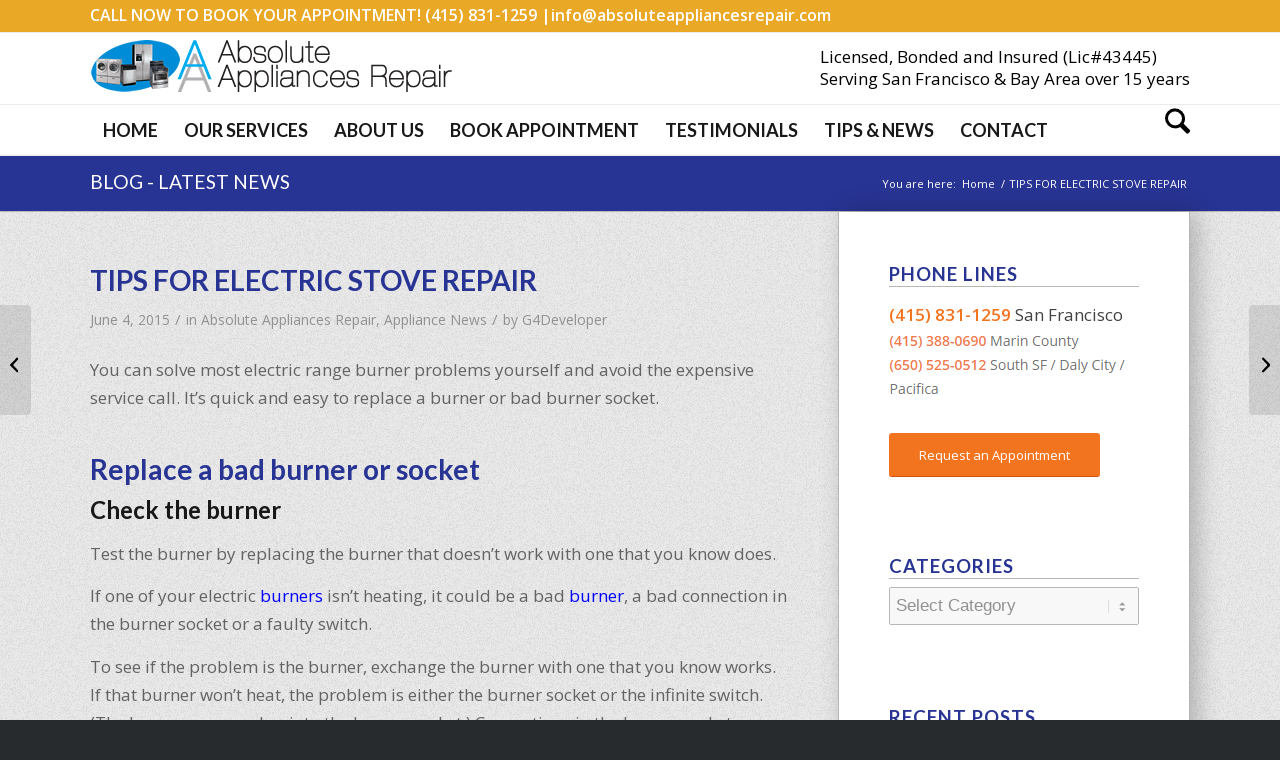

--- FILE ---
content_type: text/html; charset=UTF-8
request_url: https://www.absoluteappliancesrepair.com/tips-for-electric-stove-repair/
body_size: 23365
content:
<!DOCTYPE html>
<html lang="en-US" class="html_stretched responsive av-preloader-disabled  html_header_top html_logo_left html_bottom_nav_header html_menu_left html_custom html_header_sticky html_header_shrinking html_header_topbar_active html_mobile_menu_tablet html_header_searchicon html_content_align_center html_header_unstick_top_disabled html_header_stretch_disabled html_av-overlay-side html_av-overlay-side-classic html_av-submenu-noclone html_entry_id_872 av-cookies-no-cookie-consent av-no-preview av-default-lightbox html_text_menu_active av-mobile-menu-switch-default">
<head>
<meta charset="UTF-8" />
<script type="text/javascript">
/* <![CDATA[ */
var gform;gform||(document.addEventListener("gform_main_scripts_loaded",function(){gform.scriptsLoaded=!0}),document.addEventListener("gform/theme/scripts_loaded",function(){gform.themeScriptsLoaded=!0}),window.addEventListener("DOMContentLoaded",function(){gform.domLoaded=!0}),gform={domLoaded:!1,scriptsLoaded:!1,themeScriptsLoaded:!1,isFormEditor:()=>"function"==typeof InitializeEditor,callIfLoaded:function(o){return!(!gform.domLoaded||!gform.scriptsLoaded||!gform.themeScriptsLoaded&&!gform.isFormEditor()||(gform.isFormEditor()&&console.warn("The use of gform.initializeOnLoaded() is deprecated in the form editor context and will be removed in Gravity Forms 3.1."),o(),0))},initializeOnLoaded:function(o){gform.callIfLoaded(o)||(document.addEventListener("gform_main_scripts_loaded",()=>{gform.scriptsLoaded=!0,gform.callIfLoaded(o)}),document.addEventListener("gform/theme/scripts_loaded",()=>{gform.themeScriptsLoaded=!0,gform.callIfLoaded(o)}),window.addEventListener("DOMContentLoaded",()=>{gform.domLoaded=!0,gform.callIfLoaded(o)}))},hooks:{action:{},filter:{}},addAction:function(o,r,e,t){gform.addHook("action",o,r,e,t)},addFilter:function(o,r,e,t){gform.addHook("filter",o,r,e,t)},doAction:function(o){gform.doHook("action",o,arguments)},applyFilters:function(o){return gform.doHook("filter",o,arguments)},removeAction:function(o,r){gform.removeHook("action",o,r)},removeFilter:function(o,r,e){gform.removeHook("filter",o,r,e)},addHook:function(o,r,e,t,n){null==gform.hooks[o][r]&&(gform.hooks[o][r]=[]);var d=gform.hooks[o][r];null==n&&(n=r+"_"+d.length),gform.hooks[o][r].push({tag:n,callable:e,priority:t=null==t?10:t})},doHook:function(r,o,e){var t;if(e=Array.prototype.slice.call(e,1),null!=gform.hooks[r][o]&&((o=gform.hooks[r][o]).sort(function(o,r){return o.priority-r.priority}),o.forEach(function(o){"function"!=typeof(t=o.callable)&&(t=window[t]),"action"==r?t.apply(null,e):e[0]=t.apply(null,e)})),"filter"==r)return e[0]},removeHook:function(o,r,t,n){var e;null!=gform.hooks[o][r]&&(e=(e=gform.hooks[o][r]).filter(function(o,r,e){return!!(null!=n&&n!=o.tag||null!=t&&t!=o.priority)}),gform.hooks[o][r]=e)}});
/* ]]> */
</script>
<!-- mobile setting -->
<meta name="viewport" content="width=device-width, initial-scale=1">
<!-- Scripts/CSS and wp_head hook -->
<meta name='robots' content='index, follow, max-image-preview:large, max-snippet:-1, max-video-preview:-1' />
<style>img:is([sizes="auto" i], [sizes^="auto," i]) { contain-intrinsic-size: 3000px 1500px }</style>
<!-- This site is optimized with the Yoast SEO plugin v26.6 - https://yoast.com/wordpress/plugins/seo/ -->
<title>TIPS FOR ELECTRIC STOVE REPAIR - Absolute Appliances Repair</title>
<link rel="canonical" href="https://www.absoluteappliancesrepair.com/tips-for-electric-stove-repair/" />
<meta property="og:locale" content="en_US" />
<meta property="og:type" content="article" />
<meta property="og:title" content="TIPS FOR ELECTRIC STOVE REPAIR - Absolute Appliances Repair" />
<meta property="og:description" content="You can solve most electric range burner problems yourself and avoid the expensive service call. It&#8217;s quick and easy to replace a burner or bad burner socket. Replace a bad burner or socket Check the burner Test the burner by replacing the burner that doesn&#8217;t work with one that you know does. If one of [&hellip;]" />
<meta property="og:url" content="https://www.absoluteappliancesrepair.com/tips-for-electric-stove-repair/" />
<meta property="og:site_name" content="Absolute Appliances Repair" />
<meta property="article:published_time" content="2015-06-05T03:55:09+00:00" />
<meta name="author" content="G4Developer" />
<meta name="twitter:card" content="summary_large_image" />
<script type="application/ld+json" class="yoast-schema-graph">{"@context":"https://schema.org","@graph":[{"@type":"Article","@id":"https://www.absoluteappliancesrepair.com/tips-for-electric-stove-repair/#article","isPartOf":{"@id":"https://www.absoluteappliancesrepair.com/tips-for-electric-stove-repair/"},"author":{"name":"G4Developer","@id":"https://www.absoluteappliancesrepair.com/#/schema/person/a2114c42f0e30423c14408967cbe51af"},"headline":"TIPS FOR ELECTRIC STOVE REPAIR","datePublished":"2015-06-05T03:55:09+00:00","mainEntityOfPage":{"@id":"https://www.absoluteappliancesrepair.com/tips-for-electric-stove-repair/"},"wordCount":195,"publisher":{"@id":"https://www.absoluteappliancesrepair.com/#organization"},"keywords":["appliances repair","electric appliances","electric stove","stove","stove repair","stove repair san francisco","stove repar tips","stove tips"],"articleSection":["Absolute Appliances Repair","Appliance News"],"inLanguage":"en-US"},{"@type":"WebPage","@id":"https://www.absoluteappliancesrepair.com/tips-for-electric-stove-repair/","url":"https://www.absoluteappliancesrepair.com/tips-for-electric-stove-repair/","name":"TIPS FOR ELECTRIC STOVE REPAIR - Absolute Appliances Repair","isPartOf":{"@id":"https://www.absoluteappliancesrepair.com/#website"},"datePublished":"2015-06-05T03:55:09+00:00","breadcrumb":{"@id":"https://www.absoluteappliancesrepair.com/tips-for-electric-stove-repair/#breadcrumb"},"inLanguage":"en-US","potentialAction":[{"@type":"ReadAction","target":["https://www.absoluteappliancesrepair.com/tips-for-electric-stove-repair/"]}]},{"@type":"BreadcrumbList","@id":"https://www.absoluteappliancesrepair.com/tips-for-electric-stove-repair/#breadcrumb","itemListElement":[{"@type":"ListItem","position":1,"name":"Home","item":"https://www.absoluteappliancesrepair.com/"},{"@type":"ListItem","position":2,"name":"TIPS FOR ELECTRIC STOVE REPAIR"}]},{"@type":"WebSite","@id":"https://www.absoluteappliancesrepair.com/#website","url":"https://www.absoluteappliancesrepair.com/","name":"Absolute Appliances Repair","description":"Appliance Repair Service San Francisco, Household Appliances Repair","publisher":{"@id":"https://www.absoluteappliancesrepair.com/#organization"},"potentialAction":[{"@type":"SearchAction","target":{"@type":"EntryPoint","urlTemplate":"https://www.absoluteappliancesrepair.com/?s={search_term_string}"},"query-input":{"@type":"PropertyValueSpecification","valueRequired":true,"valueName":"search_term_string"}}],"inLanguage":"en-US"},{"@type":"Organization","@id":"https://www.absoluteappliancesrepair.com/#organization","name":"Absolute Appliances Repair","url":"https://www.absoluteappliancesrepair.com/","logo":{"@type":"ImageObject","inLanguage":"en-US","@id":"https://www.absoluteappliancesrepair.com/#/schema/logo/image/","url":"https://www.absoluteappliancesrepair.com/wp-content/uploads/2018/10/absolute-appliances-repair-logo.png","contentUrl":"https://www.absoluteappliancesrepair.com/wp-content/uploads/2018/10/absolute-appliances-repair-logo.png","width":377,"height":67,"caption":"Absolute Appliances Repair"},"image":{"@id":"https://www.absoluteappliancesrepair.com/#/schema/logo/image/"}},{"@type":"Person","@id":"https://www.absoluteappliancesrepair.com/#/schema/person/a2114c42f0e30423c14408967cbe51af","name":"G4Developer","image":{"@type":"ImageObject","inLanguage":"en-US","@id":"https://www.absoluteappliancesrepair.com/#/schema/person/image/","url":"https://secure.gravatar.com/avatar/47ebe01959509c20fd534da0036b9beeaf9cc1f280275e4c739dd463e87f11b4?s=96&d=mm&r=g","contentUrl":"https://secure.gravatar.com/avatar/47ebe01959509c20fd534da0036b9beeaf9cc1f280275e4c739dd463e87f11b4?s=96&d=mm&r=g","caption":"G4Developer"},"url":"https://www.absoluteappliancesrepair.com/author/g4developer/"}]}</script>
<!-- / Yoast SEO plugin. -->
<link rel='dns-prefetch' href='//www.google.com' />
<link rel="alternate" type="application/rss+xml" title="Absolute Appliances Repair &raquo; Feed" href="https://www.absoluteappliancesrepair.com/feed/" />
<link rel="alternate" type="application/rss+xml" title="Absolute Appliances Repair &raquo; Comments Feed" href="https://www.absoluteappliancesrepair.com/comments/feed/" />
<!-- google webfont font replacement -->
<script type='text/javascript'>
(function() {
/*	check if webfonts are disabled by user setting via cookie - or user must opt in.	*/
var html = document.getElementsByTagName('html')[0];
var cookie_check = html.className.indexOf('av-cookies-needs-opt-in') >= 0 || html.className.indexOf('av-cookies-can-opt-out') >= 0;
var allow_continue = true;
var silent_accept_cookie = html.className.indexOf('av-cookies-user-silent-accept') >= 0;
if( cookie_check && ! silent_accept_cookie )
{
if( ! document.cookie.match(/aviaCookieConsent/) || html.className.indexOf('av-cookies-session-refused') >= 0 )
{
allow_continue = false;
}
else
{
if( ! document.cookie.match(/aviaPrivacyRefuseCookiesHideBar/) )
{
allow_continue = false;
}
else if( ! document.cookie.match(/aviaPrivacyEssentialCookiesEnabled/) )
{
allow_continue = false;
}
else if( document.cookie.match(/aviaPrivacyGoogleWebfontsDisabled/) )
{
allow_continue = false;
}
}
}
if( allow_continue )
{
var f = document.createElement('link');
f.type 	= 'text/css';
f.rel 	= 'stylesheet';
f.href 	= 'https://fonts.googleapis.com/css?family=Lato:300,400,700%7COpen+Sans:400,600&display=auto';
f.id 	= 'avia-google-webfont';
document.getElementsByTagName('head')[0].appendChild(f);
}
})();
</script>
<!-- <link rel='stylesheet' id='avia-grid-css' href='https://www.absoluteappliancesrepair.com/wp-content/themes/enfold/css/grid.css?ver=7.1' type='text/css' media='all' /> -->
<!-- <link rel='stylesheet' id='avia-base-css' href='https://www.absoluteappliancesrepair.com/wp-content/themes/enfold/css/base.css?ver=7.1' type='text/css' media='all' /> -->
<!-- <link rel='stylesheet' id='avia-layout-css' href='https://www.absoluteappliancesrepair.com/wp-content/themes/enfold/css/layout.css?ver=7.1' type='text/css' media='all' /> -->
<!-- <link rel='stylesheet' id='avia-module-blog-css' href='https://www.absoluteappliancesrepair.com/wp-content/themes/enfold/config-templatebuilder/avia-shortcodes/blog/blog.css?ver=7.1' type='text/css' media='all' /> -->
<!-- <link rel='stylesheet' id='avia-module-postslider-css' href='https://www.absoluteappliancesrepair.com/wp-content/themes/enfold/config-templatebuilder/avia-shortcodes/postslider/postslider.css?ver=7.1' type='text/css' media='all' /> -->
<!-- <link rel='stylesheet' id='avia-module-button-css' href='https://www.absoluteappliancesrepair.com/wp-content/themes/enfold/config-templatebuilder/avia-shortcodes/buttons/buttons.css?ver=7.1' type='text/css' media='all' /> -->
<!-- <link rel='stylesheet' id='avia-module-comments-css' href='https://www.absoluteappliancesrepair.com/wp-content/themes/enfold/config-templatebuilder/avia-shortcodes/comments/comments.css?ver=7.1' type='text/css' media='all' /> -->
<!-- <link rel='stylesheet' id='avia-module-slideshow-css' href='https://www.absoluteappliancesrepair.com/wp-content/themes/enfold/config-templatebuilder/avia-shortcodes/slideshow/slideshow.css?ver=7.1' type='text/css' media='all' /> -->
<!-- <link rel='stylesheet' id='avia-module-gallery-css' href='https://www.absoluteappliancesrepair.com/wp-content/themes/enfold/config-templatebuilder/avia-shortcodes/gallery/gallery.css?ver=7.1' type='text/css' media='all' /> -->
<!-- <link rel='stylesheet' id='avia-module-gridrow-css' href='https://www.absoluteappliancesrepair.com/wp-content/themes/enfold/config-templatebuilder/avia-shortcodes/grid_row/grid_row.css?ver=7.1' type='text/css' media='all' /> -->
<!-- <link rel='stylesheet' id='avia-module-heading-css' href='https://www.absoluteappliancesrepair.com/wp-content/themes/enfold/config-templatebuilder/avia-shortcodes/heading/heading.css?ver=7.1' type='text/css' media='all' /> -->
<!-- <link rel='stylesheet' id='avia-module-hr-css' href='https://www.absoluteappliancesrepair.com/wp-content/themes/enfold/config-templatebuilder/avia-shortcodes/hr/hr.css?ver=7.1' type='text/css' media='all' /> -->
<!-- <link rel='stylesheet' id='avia-module-icon-css' href='https://www.absoluteappliancesrepair.com/wp-content/themes/enfold/config-templatebuilder/avia-shortcodes/icon/icon.css?ver=7.1' type='text/css' media='all' /> -->
<!-- <link rel='stylesheet' id='avia-module-iconbox-css' href='https://www.absoluteappliancesrepair.com/wp-content/themes/enfold/config-templatebuilder/avia-shortcodes/iconbox/iconbox.css?ver=7.1' type='text/css' media='all' /> -->
<!-- <link rel='stylesheet' id='avia-module-image-css' href='https://www.absoluteappliancesrepair.com/wp-content/themes/enfold/config-templatebuilder/avia-shortcodes/image/image.css?ver=7.1' type='text/css' media='all' /> -->
<!-- <link rel='stylesheet' id='avia-module-magazine-css' href='https://www.absoluteappliancesrepair.com/wp-content/themes/enfold/config-templatebuilder/avia-shortcodes/magazine/magazine.css?ver=7.1' type='text/css' media='all' /> -->
<!-- <link rel='stylesheet' id='avia-module-slideshow-ls-css' href='https://www.absoluteappliancesrepair.com/wp-content/themes/enfold/config-templatebuilder/avia-shortcodes/slideshow_layerslider/slideshow_layerslider.css?ver=7.1' type='text/css' media='all' /> -->
<!-- <link rel='stylesheet' id='avia-module-social-css' href='https://www.absoluteappliancesrepair.com/wp-content/themes/enfold/config-templatebuilder/avia-shortcodes/social_share/social_share.css?ver=7.1' type='text/css' media='all' /> -->
<!-- <link rel='stylesheet' id='avia-module-tabs-css' href='https://www.absoluteappliancesrepair.com/wp-content/themes/enfold/config-templatebuilder/avia-shortcodes/tabs/tabs.css?ver=7.1' type='text/css' media='all' /> -->
<!-- <link rel='stylesheet' id='avia-module-testimonials-css' href='https://www.absoluteappliancesrepair.com/wp-content/themes/enfold/config-templatebuilder/avia-shortcodes/testimonials/testimonials.css?ver=7.1' type='text/css' media='all' /> -->
<!-- <link rel='stylesheet' id='avia-module-video-css' href='https://www.absoluteappliancesrepair.com/wp-content/themes/enfold/config-templatebuilder/avia-shortcodes/video/video.css?ver=7.1' type='text/css' media='all' /> -->
<!-- <link rel='stylesheet' id='wp-block-library-css' href='https://www.absoluteappliancesrepair.com/wp-includes/css/dist/block-library/style.min.css?ver=6.8.3' type='text/css' media='all' /> -->
<link rel="stylesheet" type="text/css" href="//www.absoluteappliancesrepair.com/wp-content/cache/wpfc-minified/q8emfkt2/hj6zd.css" media="all"/>
<style id='global-styles-inline-css' type='text/css'>
:root{--wp--preset--aspect-ratio--square: 1;--wp--preset--aspect-ratio--4-3: 4/3;--wp--preset--aspect-ratio--3-4: 3/4;--wp--preset--aspect-ratio--3-2: 3/2;--wp--preset--aspect-ratio--2-3: 2/3;--wp--preset--aspect-ratio--16-9: 16/9;--wp--preset--aspect-ratio--9-16: 9/16;--wp--preset--color--black: #000000;--wp--preset--color--cyan-bluish-gray: #abb8c3;--wp--preset--color--white: #ffffff;--wp--preset--color--pale-pink: #f78da7;--wp--preset--color--vivid-red: #cf2e2e;--wp--preset--color--luminous-vivid-orange: #ff6900;--wp--preset--color--luminous-vivid-amber: #fcb900;--wp--preset--color--light-green-cyan: #7bdcb5;--wp--preset--color--vivid-green-cyan: #00d084;--wp--preset--color--pale-cyan-blue: #8ed1fc;--wp--preset--color--vivid-cyan-blue: #0693e3;--wp--preset--color--vivid-purple: #9b51e0;--wp--preset--color--metallic-red: #b02b2c;--wp--preset--color--maximum-yellow-red: #edae44;--wp--preset--color--yellow-sun: #eeee22;--wp--preset--color--palm-leaf: #83a846;--wp--preset--color--aero: #7bb0e7;--wp--preset--color--old-lavender: #745f7e;--wp--preset--color--steel-teal: #5f8789;--wp--preset--color--raspberry-pink: #d65799;--wp--preset--color--medium-turquoise: #4ecac2;--wp--preset--gradient--vivid-cyan-blue-to-vivid-purple: linear-gradient(135deg,rgba(6,147,227,1) 0%,rgb(155,81,224) 100%);--wp--preset--gradient--light-green-cyan-to-vivid-green-cyan: linear-gradient(135deg,rgb(122,220,180) 0%,rgb(0,208,130) 100%);--wp--preset--gradient--luminous-vivid-amber-to-luminous-vivid-orange: linear-gradient(135deg,rgba(252,185,0,1) 0%,rgba(255,105,0,1) 100%);--wp--preset--gradient--luminous-vivid-orange-to-vivid-red: linear-gradient(135deg,rgba(255,105,0,1) 0%,rgb(207,46,46) 100%);--wp--preset--gradient--very-light-gray-to-cyan-bluish-gray: linear-gradient(135deg,rgb(238,238,238) 0%,rgb(169,184,195) 100%);--wp--preset--gradient--cool-to-warm-spectrum: linear-gradient(135deg,rgb(74,234,220) 0%,rgb(151,120,209) 20%,rgb(207,42,186) 40%,rgb(238,44,130) 60%,rgb(251,105,98) 80%,rgb(254,248,76) 100%);--wp--preset--gradient--blush-light-purple: linear-gradient(135deg,rgb(255,206,236) 0%,rgb(152,150,240) 100%);--wp--preset--gradient--blush-bordeaux: linear-gradient(135deg,rgb(254,205,165) 0%,rgb(254,45,45) 50%,rgb(107,0,62) 100%);--wp--preset--gradient--luminous-dusk: linear-gradient(135deg,rgb(255,203,112) 0%,rgb(199,81,192) 50%,rgb(65,88,208) 100%);--wp--preset--gradient--pale-ocean: linear-gradient(135deg,rgb(255,245,203) 0%,rgb(182,227,212) 50%,rgb(51,167,181) 100%);--wp--preset--gradient--electric-grass: linear-gradient(135deg,rgb(202,248,128) 0%,rgb(113,206,126) 100%);--wp--preset--gradient--midnight: linear-gradient(135deg,rgb(2,3,129) 0%,rgb(40,116,252) 100%);--wp--preset--font-size--small: 1rem;--wp--preset--font-size--medium: 1.125rem;--wp--preset--font-size--large: 1.75rem;--wp--preset--font-size--x-large: clamp(1.75rem, 3vw, 2.25rem);--wp--preset--spacing--20: 0.44rem;--wp--preset--spacing--30: 0.67rem;--wp--preset--spacing--40: 1rem;--wp--preset--spacing--50: 1.5rem;--wp--preset--spacing--60: 2.25rem;--wp--preset--spacing--70: 3.38rem;--wp--preset--spacing--80: 5.06rem;--wp--preset--shadow--natural: 6px 6px 9px rgba(0, 0, 0, 0.2);--wp--preset--shadow--deep: 12px 12px 50px rgba(0, 0, 0, 0.4);--wp--preset--shadow--sharp: 6px 6px 0px rgba(0, 0, 0, 0.2);--wp--preset--shadow--outlined: 6px 6px 0px -3px rgba(255, 255, 255, 1), 6px 6px rgba(0, 0, 0, 1);--wp--preset--shadow--crisp: 6px 6px 0px rgba(0, 0, 0, 1);}:root { --wp--style--global--content-size: 800px;--wp--style--global--wide-size: 1130px; }:where(body) { margin: 0; }.wp-site-blocks > .alignleft { float: left; margin-right: 2em; }.wp-site-blocks > .alignright { float: right; margin-left: 2em; }.wp-site-blocks > .aligncenter { justify-content: center; margin-left: auto; margin-right: auto; }:where(.is-layout-flex){gap: 0.5em;}:where(.is-layout-grid){gap: 0.5em;}.is-layout-flow > .alignleft{float: left;margin-inline-start: 0;margin-inline-end: 2em;}.is-layout-flow > .alignright{float: right;margin-inline-start: 2em;margin-inline-end: 0;}.is-layout-flow > .aligncenter{margin-left: auto !important;margin-right: auto !important;}.is-layout-constrained > .alignleft{float: left;margin-inline-start: 0;margin-inline-end: 2em;}.is-layout-constrained > .alignright{float: right;margin-inline-start: 2em;margin-inline-end: 0;}.is-layout-constrained > .aligncenter{margin-left: auto !important;margin-right: auto !important;}.is-layout-constrained > :where(:not(.alignleft):not(.alignright):not(.alignfull)){max-width: var(--wp--style--global--content-size);margin-left: auto !important;margin-right: auto !important;}.is-layout-constrained > .alignwide{max-width: var(--wp--style--global--wide-size);}body .is-layout-flex{display: flex;}.is-layout-flex{flex-wrap: wrap;align-items: center;}.is-layout-flex > :is(*, div){margin: 0;}body .is-layout-grid{display: grid;}.is-layout-grid > :is(*, div){margin: 0;}body{padding-top: 0px;padding-right: 0px;padding-bottom: 0px;padding-left: 0px;}a:where(:not(.wp-element-button)){text-decoration: underline;}:root :where(.wp-element-button, .wp-block-button__link){background-color: #32373c;border-width: 0;color: #fff;font-family: inherit;font-size: inherit;line-height: inherit;padding: calc(0.667em + 2px) calc(1.333em + 2px);text-decoration: none;}.has-black-color{color: var(--wp--preset--color--black) !important;}.has-cyan-bluish-gray-color{color: var(--wp--preset--color--cyan-bluish-gray) !important;}.has-white-color{color: var(--wp--preset--color--white) !important;}.has-pale-pink-color{color: var(--wp--preset--color--pale-pink) !important;}.has-vivid-red-color{color: var(--wp--preset--color--vivid-red) !important;}.has-luminous-vivid-orange-color{color: var(--wp--preset--color--luminous-vivid-orange) !important;}.has-luminous-vivid-amber-color{color: var(--wp--preset--color--luminous-vivid-amber) !important;}.has-light-green-cyan-color{color: var(--wp--preset--color--light-green-cyan) !important;}.has-vivid-green-cyan-color{color: var(--wp--preset--color--vivid-green-cyan) !important;}.has-pale-cyan-blue-color{color: var(--wp--preset--color--pale-cyan-blue) !important;}.has-vivid-cyan-blue-color{color: var(--wp--preset--color--vivid-cyan-blue) !important;}.has-vivid-purple-color{color: var(--wp--preset--color--vivid-purple) !important;}.has-metallic-red-color{color: var(--wp--preset--color--metallic-red) !important;}.has-maximum-yellow-red-color{color: var(--wp--preset--color--maximum-yellow-red) !important;}.has-yellow-sun-color{color: var(--wp--preset--color--yellow-sun) !important;}.has-palm-leaf-color{color: var(--wp--preset--color--palm-leaf) !important;}.has-aero-color{color: var(--wp--preset--color--aero) !important;}.has-old-lavender-color{color: var(--wp--preset--color--old-lavender) !important;}.has-steel-teal-color{color: var(--wp--preset--color--steel-teal) !important;}.has-raspberry-pink-color{color: var(--wp--preset--color--raspberry-pink) !important;}.has-medium-turquoise-color{color: var(--wp--preset--color--medium-turquoise) !important;}.has-black-background-color{background-color: var(--wp--preset--color--black) !important;}.has-cyan-bluish-gray-background-color{background-color: var(--wp--preset--color--cyan-bluish-gray) !important;}.has-white-background-color{background-color: var(--wp--preset--color--white) !important;}.has-pale-pink-background-color{background-color: var(--wp--preset--color--pale-pink) !important;}.has-vivid-red-background-color{background-color: var(--wp--preset--color--vivid-red) !important;}.has-luminous-vivid-orange-background-color{background-color: var(--wp--preset--color--luminous-vivid-orange) !important;}.has-luminous-vivid-amber-background-color{background-color: var(--wp--preset--color--luminous-vivid-amber) !important;}.has-light-green-cyan-background-color{background-color: var(--wp--preset--color--light-green-cyan) !important;}.has-vivid-green-cyan-background-color{background-color: var(--wp--preset--color--vivid-green-cyan) !important;}.has-pale-cyan-blue-background-color{background-color: var(--wp--preset--color--pale-cyan-blue) !important;}.has-vivid-cyan-blue-background-color{background-color: var(--wp--preset--color--vivid-cyan-blue) !important;}.has-vivid-purple-background-color{background-color: var(--wp--preset--color--vivid-purple) !important;}.has-metallic-red-background-color{background-color: var(--wp--preset--color--metallic-red) !important;}.has-maximum-yellow-red-background-color{background-color: var(--wp--preset--color--maximum-yellow-red) !important;}.has-yellow-sun-background-color{background-color: var(--wp--preset--color--yellow-sun) !important;}.has-palm-leaf-background-color{background-color: var(--wp--preset--color--palm-leaf) !important;}.has-aero-background-color{background-color: var(--wp--preset--color--aero) !important;}.has-old-lavender-background-color{background-color: var(--wp--preset--color--old-lavender) !important;}.has-steel-teal-background-color{background-color: var(--wp--preset--color--steel-teal) !important;}.has-raspberry-pink-background-color{background-color: var(--wp--preset--color--raspberry-pink) !important;}.has-medium-turquoise-background-color{background-color: var(--wp--preset--color--medium-turquoise) !important;}.has-black-border-color{border-color: var(--wp--preset--color--black) !important;}.has-cyan-bluish-gray-border-color{border-color: var(--wp--preset--color--cyan-bluish-gray) !important;}.has-white-border-color{border-color: var(--wp--preset--color--white) !important;}.has-pale-pink-border-color{border-color: var(--wp--preset--color--pale-pink) !important;}.has-vivid-red-border-color{border-color: var(--wp--preset--color--vivid-red) !important;}.has-luminous-vivid-orange-border-color{border-color: var(--wp--preset--color--luminous-vivid-orange) !important;}.has-luminous-vivid-amber-border-color{border-color: var(--wp--preset--color--luminous-vivid-amber) !important;}.has-light-green-cyan-border-color{border-color: var(--wp--preset--color--light-green-cyan) !important;}.has-vivid-green-cyan-border-color{border-color: var(--wp--preset--color--vivid-green-cyan) !important;}.has-pale-cyan-blue-border-color{border-color: var(--wp--preset--color--pale-cyan-blue) !important;}.has-vivid-cyan-blue-border-color{border-color: var(--wp--preset--color--vivid-cyan-blue) !important;}.has-vivid-purple-border-color{border-color: var(--wp--preset--color--vivid-purple) !important;}.has-metallic-red-border-color{border-color: var(--wp--preset--color--metallic-red) !important;}.has-maximum-yellow-red-border-color{border-color: var(--wp--preset--color--maximum-yellow-red) !important;}.has-yellow-sun-border-color{border-color: var(--wp--preset--color--yellow-sun) !important;}.has-palm-leaf-border-color{border-color: var(--wp--preset--color--palm-leaf) !important;}.has-aero-border-color{border-color: var(--wp--preset--color--aero) !important;}.has-old-lavender-border-color{border-color: var(--wp--preset--color--old-lavender) !important;}.has-steel-teal-border-color{border-color: var(--wp--preset--color--steel-teal) !important;}.has-raspberry-pink-border-color{border-color: var(--wp--preset--color--raspberry-pink) !important;}.has-medium-turquoise-border-color{border-color: var(--wp--preset--color--medium-turquoise) !important;}.has-vivid-cyan-blue-to-vivid-purple-gradient-background{background: var(--wp--preset--gradient--vivid-cyan-blue-to-vivid-purple) !important;}.has-light-green-cyan-to-vivid-green-cyan-gradient-background{background: var(--wp--preset--gradient--light-green-cyan-to-vivid-green-cyan) !important;}.has-luminous-vivid-amber-to-luminous-vivid-orange-gradient-background{background: var(--wp--preset--gradient--luminous-vivid-amber-to-luminous-vivid-orange) !important;}.has-luminous-vivid-orange-to-vivid-red-gradient-background{background: var(--wp--preset--gradient--luminous-vivid-orange-to-vivid-red) !important;}.has-very-light-gray-to-cyan-bluish-gray-gradient-background{background: var(--wp--preset--gradient--very-light-gray-to-cyan-bluish-gray) !important;}.has-cool-to-warm-spectrum-gradient-background{background: var(--wp--preset--gradient--cool-to-warm-spectrum) !important;}.has-blush-light-purple-gradient-background{background: var(--wp--preset--gradient--blush-light-purple) !important;}.has-blush-bordeaux-gradient-background{background: var(--wp--preset--gradient--blush-bordeaux) !important;}.has-luminous-dusk-gradient-background{background: var(--wp--preset--gradient--luminous-dusk) !important;}.has-pale-ocean-gradient-background{background: var(--wp--preset--gradient--pale-ocean) !important;}.has-electric-grass-gradient-background{background: var(--wp--preset--gradient--electric-grass) !important;}.has-midnight-gradient-background{background: var(--wp--preset--gradient--midnight) !important;}.has-small-font-size{font-size: var(--wp--preset--font-size--small) !important;}.has-medium-font-size{font-size: var(--wp--preset--font-size--medium) !important;}.has-large-font-size{font-size: var(--wp--preset--font-size--large) !important;}.has-x-large-font-size{font-size: var(--wp--preset--font-size--x-large) !important;}
:where(.wp-block-post-template.is-layout-flex){gap: 1.25em;}:where(.wp-block-post-template.is-layout-grid){gap: 1.25em;}
:where(.wp-block-columns.is-layout-flex){gap: 2em;}:where(.wp-block-columns.is-layout-grid){gap: 2em;}
:root :where(.wp-block-pullquote){font-size: 1.5em;line-height: 1.6;}
</style>
<!-- <link rel='stylesheet' id='avia-scs-css' href='https://www.absoluteappliancesrepair.com/wp-content/themes/enfold/css/shortcodes.css?ver=7.1' type='text/css' media='all' /> -->
<!-- <link rel='stylesheet' id='avia-fold-unfold-css' href='https://www.absoluteappliancesrepair.com/wp-content/themes/enfold/css/avia-snippet-fold-unfold.css?ver=7.1' type='text/css' media='all' /> -->
<link rel="stylesheet" type="text/css" href="//www.absoluteappliancesrepair.com/wp-content/cache/wpfc-minified/eewko6q7/hj0e9.css" media="all"/>
<!-- <link rel='stylesheet' id='avia-popup-css-css' href='https://www.absoluteappliancesrepair.com/wp-content/themes/enfold/js/aviapopup/magnific-popup.min.css?ver=7.1' type='text/css' media='screen' /> -->
<!-- <link rel='stylesheet' id='avia-lightbox-css' href='https://www.absoluteappliancesrepair.com/wp-content/themes/enfold/css/avia-snippet-lightbox.css?ver=7.1' type='text/css' media='screen' /> -->
<!-- <link rel='stylesheet' id='avia-widget-css-css' href='https://www.absoluteappliancesrepair.com/wp-content/themes/enfold/css/avia-snippet-widget.css?ver=7.1' type='text/css' media='screen' /> -->
<link rel="stylesheet" type="text/css" href="//www.absoluteappliancesrepair.com/wp-content/cache/wpfc-minified/fgd573ne/hj0e9.css" media="screen"/>
<!-- <link rel='stylesheet' id='avia-dynamic-css' href='https://www.absoluteappliancesrepair.com/wp-content/uploads/dynamic_avia/enfold_child.css?ver=6947ccc655ed5' type='text/css' media='all' /> -->
<!-- <link rel='stylesheet' id='avia-custom-css' href='https://www.absoluteappliancesrepair.com/wp-content/themes/enfold/css/custom.css?ver=7.1' type='text/css' media='all' /> -->
<!-- <link rel='stylesheet' id='avia-style-css' href='https://www.absoluteappliancesrepair.com/wp-content/themes/enfold-child/style.css?ver=7.1' type='text/css' media='all' /> -->
<!-- <link rel='stylesheet' id='popup-maker-site-css' href='//www.absoluteappliancesrepair.com/wp-content/uploads/pum/pum-site-styles.css?generated=1749142192&#038;ver=1.20.5' type='text/css' media='all' /> -->
<!-- <link rel='stylesheet' id='gform_basic-css' href='https://www.absoluteappliancesrepair.com/wp-content/plugins/gravityforms/assets/css/dist/basic.min.css?ver=2.9.24' type='text/css' media='all' /> -->
<!-- <link rel='stylesheet' id='gform_theme_components-css' href='https://www.absoluteappliancesrepair.com/wp-content/plugins/gravityforms/assets/css/dist/theme-components.min.css?ver=2.9.24' type='text/css' media='all' /> -->
<!-- <link rel='stylesheet' id='gform_theme-css' href='https://www.absoluteappliancesrepair.com/wp-content/plugins/gravityforms/assets/css/dist/theme.min.css?ver=2.9.24' type='text/css' media='all' /> -->
<link rel="stylesheet" type="text/css" href="//www.absoluteappliancesrepair.com/wp-content/cache/wpfc-minified/qkcank0w/hj0p4.css" media="all"/>
<!-- <link rel='stylesheet' id='avia-gravity-css' href='https://www.absoluteappliancesrepair.com/wp-content/themes/enfold/config-gravityforms/gravity-mod.css?ver=7.1' type='text/css' media='screen' /> -->
<link rel="stylesheet" type="text/css" href="//www.absoluteappliancesrepair.com/wp-content/cache/wpfc-minified/djqm8560/bx17b.css" media="screen"/>
<script src='//www.absoluteappliancesrepair.com/wp-content/cache/wpfc-minified/s8bp8un/bx17b.js' type="text/javascript"></script>
<!-- <script type="text/javascript" src="https://www.absoluteappliancesrepair.com/wp-includes/js/jquery/jquery.min.js?ver=3.7.1" id="jquery-core-js"></script> -->
<!-- <script type="text/javascript" src="https://www.absoluteappliancesrepair.com/wp-includes/js/jquery/jquery-migrate.min.js?ver=3.4.1" id="jquery-migrate-js"></script> -->
<script type="text/javascript" defer='defer' src="https://www.absoluteappliancesrepair.com/wp-content/plugins/gravityforms/js/jquery.json.min.js?ver=2.9.24" id="gform_json-js"></script>
<script type="text/javascript" id="gform_gravityforms-js-extra">
/* <![CDATA[ */
var gf_global = {"gf_currency_config":{"name":"U.S. Dollar","symbol_left":"$","symbol_right":"","symbol_padding":"","thousand_separator":",","decimal_separator":".","decimals":2,"code":"USD"},"base_url":"https:\/\/www.absoluteappliancesrepair.com\/wp-content\/plugins\/gravityforms","number_formats":[],"spinnerUrl":"https:\/\/www.absoluteappliancesrepair.com\/wp-content\/plugins\/gravityforms\/images\/spinner.svg","version_hash":"988da9b1f53308b4cac77b0411525741","strings":{"newRowAdded":"New row added.","rowRemoved":"Row removed","formSaved":"The form has been saved.  The content contains the link to return and complete the form."}};
var gform_i18n = {"datepicker":{"days":{"monday":"Mo","tuesday":"Tu","wednesday":"We","thursday":"Th","friday":"Fr","saturday":"Sa","sunday":"Su"},"months":{"january":"January","february":"February","march":"March","april":"April","may":"May","june":"June","july":"July","august":"August","september":"September","october":"October","november":"November","december":"December"},"firstDay":1,"iconText":"Select date"}};
var gf_legacy_multi = {"3":""};
var gform_gravityforms = {"strings":{"invalid_file_extension":"This type of file is not allowed. Must be one of the following:","delete_file":"Delete this file","in_progress":"in progress","file_exceeds_limit":"File exceeds size limit","illegal_extension":"This type of file is not allowed.","max_reached":"Maximum number of files reached","unknown_error":"There was a problem while saving the file on the server","currently_uploading":"Please wait for the uploading to complete","cancel":"Cancel","cancel_upload":"Cancel this upload","cancelled":"Cancelled","error":"Error","message":"Message"},"vars":{"images_url":"https:\/\/www.absoluteappliancesrepair.com\/wp-content\/plugins\/gravityforms\/images"}};
/* ]]> */
</script>
<script src='//www.absoluteappliancesrepair.com/wp-content/cache/wpfc-minified/793gwmc4/bx17b.js' type="text/javascript"></script>
<!-- <script type="text/javascript" defer='defer' src="https://www.absoluteappliancesrepair.com/wp-content/plugins/gravityforms/js/gravityforms.min.js?ver=2.9.24" id="gform_gravityforms-js"></script> -->
<script type="text/javascript" defer='defer' src="https://www.google.com/recaptcha/api.js?hl=en&amp;ver=6.8.3#038;render=explicit" id="gform_recaptcha-js"></script>
<script src='//www.absoluteappliancesrepair.com/wp-content/cache/wpfc-minified/2zsn9qof/5try9.js' type="text/javascript"></script>
<!-- <script type="text/javascript" defer='defer' src="https://www.absoluteappliancesrepair.com/wp-content/plugins/gravityforms/assets/js/dist/utils.min.js?ver=48a3755090e76a154853db28fc254681" id="gform_gravityforms_utils-js"></script> -->
<!-- <script type="text/javascript" src="https://www.absoluteappliancesrepair.com/wp-content/uploads/dynamic_avia/avia-head-scripts-42d1395ac72bbeb4c73851184310d11f---6947cde2bb0f5.js" id="avia-head-scripts-js"></script> -->
<link rel="https://api.w.org/" href="https://www.absoluteappliancesrepair.com/wp-json/" /><link rel="alternate" title="JSON" type="application/json" href="https://www.absoluteappliancesrepair.com/wp-json/wp/v2/posts/872" /><link rel="EditURI" type="application/rsd+xml" title="RSD" href="https://www.absoluteappliancesrepair.com/xmlrpc.php?rsd" />
<meta name="generator" content="WordPress 6.8.3" />
<link rel='shortlink' href='https://www.absoluteappliancesrepair.com/?p=872' />
<link rel="alternate" title="oEmbed (JSON)" type="application/json+oembed" href="https://www.absoluteappliancesrepair.com/wp-json/oembed/1.0/embed?url=https%3A%2F%2Fwww.absoluteappliancesrepair.com%2Ftips-for-electric-stove-repair%2F" />
<link rel="alternate" title="oEmbed (XML)" type="text/xml+oembed" href="https://www.absoluteappliancesrepair.com/wp-json/oembed/1.0/embed?url=https%3A%2F%2Fwww.absoluteappliancesrepair.com%2Ftips-for-electric-stove-repair%2F&#038;format=xml" />
<!-- GA Google Analytics @ https://m0n.co/ga -->
<script>
(function(i,s,o,g,r,a,m){i['GoogleAnalyticsObject']=r;i[r]=i[r]||function(){
(i[r].q=i[r].q||[]).push(arguments)},i[r].l=1*new Date();a=s.createElement(o),
m=s.getElementsByTagName(o)[0];a.async=1;a.src=g;m.parentNode.insertBefore(a,m)
})(window,document,'script','https://www.google-analytics.com/analytics.js','ga');
ga('create', 'UA-93052849-1', 'auto');
ga('require', 'displayfeatures');
ga('require', 'linkid');
ga('set', 'anonymizeIp', true);
ga('set', 'forceSSL', true);
ga('send', 'pageview');
</script>
<script type="text/javascript">
(function(url){
if(/(?:Chrome\/26\.0\.1410\.63 Safari\/537\.31|WordfenceTestMonBot)/.test(navigator.userAgent)){ return; }
var addEvent = function(evt, handler) {
if (window.addEventListener) {
document.addEventListener(evt, handler, false);
} else if (window.attachEvent) {
document.attachEvent('on' + evt, handler);
}
};
var removeEvent = function(evt, handler) {
if (window.removeEventListener) {
document.removeEventListener(evt, handler, false);
} else if (window.detachEvent) {
document.detachEvent('on' + evt, handler);
}
};
var evts = 'contextmenu dblclick drag dragend dragenter dragleave dragover dragstart drop keydown keypress keyup mousedown mousemove mouseout mouseover mouseup mousewheel scroll'.split(' ');
var logHuman = function() {
if (window.wfLogHumanRan) { return; }
window.wfLogHumanRan = true;
var wfscr = document.createElement('script');
wfscr.type = 'text/javascript';
wfscr.async = true;
wfscr.src = url + '&r=' + Math.random();
(document.getElementsByTagName('head')[0]||document.getElementsByTagName('body')[0]).appendChild(wfscr);
for (var i = 0; i < evts.length; i++) {
removeEvent(evts[i], logHuman);
}
};
for (var i = 0; i < evts.length; i++) {
addEvent(evts[i], logHuman);
}
})('//www.absoluteappliancesrepair.com/?wordfence_lh=1&hid=7C81BEDBA1983F66CDDCBA23AD35F362');
</script>
<link rel="icon" href="https://www.absoluteappliancesrepair.com/wp-content/uploads/2018/10/absolute-favicon.jpg" type="image/x-icon">
<!--[if lt IE 9]><script src="https://www.absoluteappliancesrepair.com/wp-content/themes/enfold/js/html5shiv.js"></script><![endif]--><link rel="profile" href="https://gmpg.org/xfn/11" />
<link rel="alternate" type="application/rss+xml" title="Absolute Appliances Repair RSS2 Feed" href="https://www.absoluteappliancesrepair.com/feed/" />
<link rel="pingback" href="https://www.absoluteappliancesrepair.com/xmlrpc.php" />
<style type='text/css' media='screen'>
#top #header_main > .container, #top #header_main > .container .main_menu  .av-main-nav > li > a, #top #header_main #menu-item-shop .cart_dropdown_link{ height:71px; line-height: 71px; }
.html_top_nav_header .av-logo-container{ height:71px;  }
.html_header_top.html_header_sticky #top #wrap_all #main{ padding-top:153px; } 
</style>
<!-- To speed up the rendering and to display the site as fast as possible to the user we include some styles and scripts for above the fold content inline -->
<script type="text/javascript">'use strict';var avia_is_mobile=!1;if(/Android|webOS|iPhone|iPad|iPod|BlackBerry|IEMobile|Opera Mini/i.test(navigator.userAgent)&&'ontouchstart' in document.documentElement){avia_is_mobile=!0;document.documentElement.className+=' avia_mobile '}
else{document.documentElement.className+=' avia_desktop '};document.documentElement.className+=' js_active ';(function(){var e=['-webkit-','-moz-','-ms-',''],n='',o=!1,a=!1;for(var t in e){if(e[t]+'transform' in document.documentElement.style){o=!0;n=e[t]+'transform'};if(e[t]+'perspective' in document.documentElement.style){a=!0}};if(o){document.documentElement.className+=' avia_transform '};if(a){document.documentElement.className+=' avia_transform3d '};if(typeof document.getElementsByClassName=='function'&&typeof document.documentElement.getBoundingClientRect=='function'&&avia_is_mobile==!1){if(n&&window.innerHeight>0){setTimeout(function(){var e=0,o={},a=0,t=document.getElementsByClassName('av-parallax'),i=window.pageYOffset||document.documentElement.scrollTop;for(e=0;e<t.length;e++){t[e].style.top='0px';o=t[e].getBoundingClientRect();a=Math.ceil((window.innerHeight+i-o.top)*0.3);t[e].style[n]='translate(0px, '+a+'px)';t[e].style.top='auto';t[e].className+=' enabled-parallax '}},50)}}})();</script>		<style type="text/css" id="wp-custom-css">
.bad-good-review a {
padding: 0 5px;
}
.bad-good-review {
width: 100%;
float: left;
display: flex;
justify-content: center;
margin-top: 32px;
}
input#gform_submit_button_3 {
margin: auto;
background: blue;
color: #283493;
font-size: 16px;
}		</style>
<style type="text/css">
@font-face {font-family: 'entypo-fontello-enfold'; font-weight: normal; font-style: normal; font-display: auto;
src: url('https://www.absoluteappliancesrepair.com/wp-content/themes/enfold/config-templatebuilder/avia-template-builder/assets/fonts/entypo-fontello-enfold/entypo-fontello-enfold.woff2') format('woff2'),
url('https://www.absoluteappliancesrepair.com/wp-content/themes/enfold/config-templatebuilder/avia-template-builder/assets/fonts/entypo-fontello-enfold/entypo-fontello-enfold.woff') format('woff'),
url('https://www.absoluteappliancesrepair.com/wp-content/themes/enfold/config-templatebuilder/avia-template-builder/assets/fonts/entypo-fontello-enfold/entypo-fontello-enfold.ttf') format('truetype'),
url('https://www.absoluteappliancesrepair.com/wp-content/themes/enfold/config-templatebuilder/avia-template-builder/assets/fonts/entypo-fontello-enfold/entypo-fontello-enfold.svg#entypo-fontello-enfold') format('svg'),
url('https://www.absoluteappliancesrepair.com/wp-content/themes/enfold/config-templatebuilder/avia-template-builder/assets/fonts/entypo-fontello-enfold/entypo-fontello-enfold.eot'),
url('https://www.absoluteappliancesrepair.com/wp-content/themes/enfold/config-templatebuilder/avia-template-builder/assets/fonts/entypo-fontello-enfold/entypo-fontello-enfold.eot?#iefix') format('embedded-opentype');
}
#top .avia-font-entypo-fontello-enfold, body .avia-font-entypo-fontello-enfold, html body [data-av_iconfont='entypo-fontello-enfold']:before{ font-family: 'entypo-fontello-enfold'; }
@font-face {font-family: 'entypo-fontello'; font-weight: normal; font-style: normal; font-display: auto;
src: url('https://www.absoluteappliancesrepair.com/wp-content/themes/enfold/config-templatebuilder/avia-template-builder/assets/fonts/entypo-fontello/entypo-fontello.woff2') format('woff2'),
url('https://www.absoluteappliancesrepair.com/wp-content/themes/enfold/config-templatebuilder/avia-template-builder/assets/fonts/entypo-fontello/entypo-fontello.woff') format('woff'),
url('https://www.absoluteappliancesrepair.com/wp-content/themes/enfold/config-templatebuilder/avia-template-builder/assets/fonts/entypo-fontello/entypo-fontello.ttf') format('truetype'),
url('https://www.absoluteappliancesrepair.com/wp-content/themes/enfold/config-templatebuilder/avia-template-builder/assets/fonts/entypo-fontello/entypo-fontello.svg#entypo-fontello') format('svg'),
url('https://www.absoluteappliancesrepair.com/wp-content/themes/enfold/config-templatebuilder/avia-template-builder/assets/fonts/entypo-fontello/entypo-fontello.eot'),
url('https://www.absoluteappliancesrepair.com/wp-content/themes/enfold/config-templatebuilder/avia-template-builder/assets/fonts/entypo-fontello/entypo-fontello.eot?#iefix') format('embedded-opentype');
}
#top .avia-font-entypo-fontello, body .avia-font-entypo-fontello, html body [data-av_iconfont='entypo-fontello']:before{ font-family: 'entypo-fontello'; }
</style>
<!--
Debugging Info for Theme support: 
Theme: Enfold
Version: 7.1
Installed: enfold
AviaFramework Version: 5.6
AviaBuilder Version: 6.0
aviaElementManager Version: 1.0.1
- - - - - - - - - - -
ChildTheme: Enfold Child
ChildTheme Version: 1.0
ChildTheme Installed: enfold
- - - - - - - - - - -
ML:256-PU:45-PLA:14
WP:6.8.3
Compress: CSS:disabled - JS:all theme files
Updates: disabled
PLAu:12
-->
</head>
<body data-rsssl=1 id="top" class="wp-singular post-template-default single single-post postid-872 single-format-standard wp-theme-enfold wp-child-theme-enfold-child stretched rtl_columns av-curtain-numeric lato open_sans  post-type-post category-absolute-appliances-repair category-appliance-news post_tag-appliances-repair post_tag-electric-appliances post_tag-electric-stove post_tag-stove post_tag-stove-repair post_tag-stove-repair-san-francisco post_tag-stove-repar-tips post_tag-stove-tips avia-responsive-images-support" itemscope="itemscope" itemtype="https://schema.org/WebPage" >
<div id='wrap_all'>
<header id='header' class='all_colors header_color light_bg_color  av_header_top av_logo_left av_bottom_nav_header av_menu_left av_custom av_header_sticky av_header_shrinking av_header_stretch_disabled av_mobile_menu_tablet av_header_searchicon av_header_unstick_top_disabled av_header_border_disabled'  role="banner" itemscope="itemscope" itemtype="https://schema.org/WPHeader" >
<div id='header_meta' class='container_wrap container_wrap_meta  av_phone_active_left av_extra_header_active av_entry_id_872'>
<div class='container'>
<div class='phone-info '><span>CALL NOW TO BOOK YOUR APPOINTMENT! <strong><a href="tel:+14158311259">(415) 831-1259  </a></strong><span class="fusion-header-separator">|</span><a href="mailto:info@absoluteappliancesrepair.com">info@absoluteappliancesrepair.com</a></span></div>
</div>
</div>
<div  id='header_main' class='container_wrap container_wrap_logo'>
<div class='container av-logo-container'><div class='inner-container'><div class='license'>Licensed, Bonded and Insured (Lic#43445) <br>
Serving San Francisco & Bay Area over 15 years</div><span class='logo avia-standard-logo'><a href='https://www.absoluteappliancesrepair.com/' class='' aria-label='absolute-appliances-repair-logo' title='absolute-appliances-repair-logo'><img src="https://www.absoluteappliancesrepair.com/wp-content/uploads/2018/10/absolute-appliances-repair-logo.png" srcset="https://www.absoluteappliancesrepair.com/wp-content/uploads/2018/10/absolute-appliances-repair-logo.png 377w, https://www.absoluteappliancesrepair.com/wp-content/uploads/2018/10/absolute-appliances-repair-logo-300x53.png 300w" sizes="(max-width: 377px) 100vw, 377px" height="100" width="300" alt='Absolute Appliances Repair' title='absolute-appliances-repair-logo' /></a></span></div></div><div id='header_main_alternate' class='container_wrap'><div class='container'><nav class='main_menu' data-selectname='Select a page'  role="navigation" itemscope="itemscope" itemtype="https://schema.org/SiteNavigationElement" ><div class="avia-menu av-main-nav-wrap"><ul id="avia-menu" class="menu av-main-nav"><li role="menuitem" id="menu-item-99" class="menu-item menu-item-type-post_type menu-item-object-page menu-item-home menu-item-top-level menu-item-top-level-1"><a href="https://www.absoluteappliancesrepair.com/" itemprop="url" tabindex="0"><span class="avia-bullet"></span><span class="avia-menu-text">Home</span><span class="avia-menu-fx"><span class="avia-arrow-wrap"><span class="avia-arrow"></span></span></span></a></li>
<li role="menuitem" id="menu-item-112" class="menu-item menu-item-type-post_type menu-item-object-page menu-item-has-children menu-item-top-level menu-item-top-level-2"><a href="https://www.absoluteappliancesrepair.com/our-services/" itemprop="url" tabindex="0"><span class="avia-bullet"></span><span class="avia-menu-text">Our Services</span><span class="avia-menu-fx"><span class="avia-arrow-wrap"><span class="avia-arrow"></span></span></span></a>
<ul class="sub-menu">
<li role="menuitem" id="menu-item-113" class="menu-item menu-item-type-post_type menu-item-object-page"><a href="https://www.absoluteappliancesrepair.com/refrigerator-repair-freezer-repair/" itemprop="url" tabindex="0"><span class="avia-bullet"></span><span class="avia-menu-text">Refrigerator Repair &#038; Freezer Repair</span></a></li>
<li role="menuitem" id="menu-item-109" class="menu-item menu-item-type-post_type menu-item-object-page"><a href="https://www.absoluteappliancesrepair.com/washer-dryer-repair/" itemprop="url" tabindex="0"><span class="avia-bullet"></span><span class="avia-menu-text">Washer &#038; Dryer Repair</span></a></li>
<li role="menuitem" id="menu-item-104" class="menu-item menu-item-type-post_type menu-item-object-page"><a href="https://www.absoluteappliancesrepair.com/dishwasher-repair/" itemprop="url" tabindex="0"><span class="avia-bullet"></span><span class="avia-menu-text">Dishwasher Repair</span></a></li>
<li role="menuitem" id="menu-item-106" class="menu-item menu-item-type-post_type menu-item-object-page"><a href="https://www.absoluteappliancesrepair.com/oven-repair/" itemprop="url" tabindex="0"><span class="avia-bullet"></span><span class="avia-menu-text">Oven Repair</span></a></li>
<li role="menuitem" id="menu-item-103" class="menu-item menu-item-type-post_type menu-item-object-page"><a href="https://www.absoluteappliancesrepair.com/cooktop-repair/" itemprop="url" tabindex="0"><span class="avia-bullet"></span><span class="avia-menu-text">Cooktop Repair</span></a></li>
</ul>
</li>
<li role="menuitem" id="menu-item-100" class="menu-item menu-item-type-post_type menu-item-object-page menu-item-has-children menu-item-top-level menu-item-top-level-3"><a href="https://www.absoluteappliancesrepair.com/about-absolute-appliances-repair/" itemprop="url" tabindex="0"><span class="avia-bullet"></span><span class="avia-menu-text">About Us</span><span class="avia-menu-fx"><span class="avia-arrow-wrap"><span class="avia-arrow"></span></span></span></a>
<ul class="sub-menu">
<li role="menuitem" id="menu-item-155" class="menu-item menu-item-type-post_type menu-item-object-page"><a href="https://www.absoluteappliancesrepair.com/san-francisco-appliance-repair/" itemprop="url" tabindex="0"><span class="avia-bullet"></span><span class="avia-menu-text">San Francisco Appliance Repair</span></a></li>
<li role="menuitem" id="menu-item-158" class="menu-item menu-item-type-post_type menu-item-object-page"><a href="https://www.absoluteappliancesrepair.com/pacifica-appliance-repair/" itemprop="url" tabindex="0"><span class="avia-bullet"></span><span class="avia-menu-text">Pacifica Appliance Repair</span></a></li>
<li role="menuitem" id="menu-item-164" class="menu-item menu-item-type-post_type menu-item-object-page"><a href="https://www.absoluteappliancesrepair.com/daly-city-appliance-repair/" itemprop="url" tabindex="0"><span class="avia-bullet"></span><span class="avia-menu-text">Daly City Appliance Repair</span></a></li>
<li role="menuitem" id="menu-item-171" class="menu-item menu-item-type-post_type menu-item-object-page"><a href="https://www.absoluteappliancesrepair.com/south-san-francisco-appliance-repair/" itemprop="url" tabindex="0"><span class="avia-bullet"></span><span class="avia-menu-text">South San Francisco Appliance Repair</span></a></li>
<li role="menuitem" id="menu-item-170" class="menu-item menu-item-type-post_type menu-item-object-page"><a href="https://www.absoluteappliancesrepair.com/marin-county-appliance-repair/" itemprop="url" tabindex="0"><span class="avia-bullet"></span><span class="avia-menu-text">Marin County Appliance Repair</span></a></li>
<li role="menuitem" id="menu-item-2188" class="menu-item menu-item-type-post_type menu-item-object-page"><a href="https://www.absoluteappliancesrepair.com/san-rafael-appliance-repair/" itemprop="url" tabindex="0"><span class="avia-bullet"></span><span class="avia-menu-text">San Rafael Appliance Repair</span></a></li>
<li role="menuitem" id="menu-item-105" class="menu-item menu-item-type-post_type menu-item-object-page"><a href="https://www.absoluteappliancesrepair.com/frequently-asked-questions/" itemprop="url" tabindex="0"><span class="avia-bullet"></span><span class="avia-menu-text">Frequently Asked Questions</span></a></li>
</ul>
</li>
<li role="menuitem" id="menu-item-101" class="menu-item menu-item-type-post_type menu-item-object-page menu-item-top-level menu-item-top-level-4"><a href="https://www.absoluteappliancesrepair.com/book-appointment/" itemprop="url" tabindex="0"><span class="avia-bullet"></span><span class="avia-menu-text">Book Appointment</span><span class="avia-menu-fx"><span class="avia-arrow-wrap"><span class="avia-arrow"></span></span></span></a></li>
<li role="menuitem" id="menu-item-107" class="menu-item menu-item-type-post_type menu-item-object-page menu-item-top-level menu-item-top-level-5"><a href="https://www.absoluteappliancesrepair.com/testimonials/" itemprop="url" tabindex="0"><span class="avia-bullet"></span><span class="avia-menu-text">Testimonials</span><span class="avia-menu-fx"><span class="avia-arrow-wrap"><span class="avia-arrow"></span></span></span></a></li>
<li role="menuitem" id="menu-item-108" class="menu-item menu-item-type-post_type menu-item-object-page menu-item-has-children menu-item-top-level menu-item-top-level-6"><a href="https://www.absoluteappliancesrepair.com/tips-news/" itemprop="url" tabindex="0"><span class="avia-bullet"></span><span class="avia-menu-text">Tips &#038; News</span><span class="avia-menu-fx"><span class="avia-arrow-wrap"><span class="avia-arrow"></span></span></span></a>
<ul class="sub-menu">
<li role="menuitem" id="menu-item-243" class="menu-item menu-item-type-taxonomy menu-item-object-category"><a href="https://www.absoluteappliancesrepair.com/category/appliance-tips/" itemprop="url" tabindex="0"><span class="avia-bullet"></span><span class="avia-menu-text">Appliance Tips</span></a></li>
<li role="menuitem" id="menu-item-245" class="menu-item menu-item-type-taxonomy menu-item-object-category"><a href="https://www.absoluteappliancesrepair.com/category/freezer-repair/" itemprop="url" tabindex="0"><span class="avia-bullet"></span><span class="avia-menu-text">Freezer Repair</span></a></li>
<li role="menuitem" id="menu-item-246" class="menu-item menu-item-type-taxonomy menu-item-object-category"><a href="https://www.absoluteappliancesrepair.com/category/washer-and-dryer-repair/" itemprop="url" tabindex="0"><span class="avia-bullet"></span><span class="avia-menu-text">Washer and Dryer Repair</span></a></li>
<li role="menuitem" id="menu-item-247" class="menu-item menu-item-type-taxonomy menu-item-object-category"><a href="https://www.absoluteappliancesrepair.com/category/dishwasher-repair/" itemprop="url" tabindex="0"><span class="avia-bullet"></span><span class="avia-menu-text">Dishwasher Repair</span></a></li>
<li role="menuitem" id="menu-item-248" class="menu-item menu-item-type-taxonomy menu-item-object-category"><a href="https://www.absoluteappliancesrepair.com/category/oven-repair/" itemprop="url" tabindex="0"><span class="avia-bullet"></span><span class="avia-menu-text">Oven Repair</span></a></li>
<li role="menuitem" id="menu-item-1622" class="menu-item menu-item-type-taxonomy menu-item-object-category"><a href="https://www.absoluteappliancesrepair.com/category/coupons/" itemprop="url" tabindex="0"><span class="avia-bullet"></span><span class="avia-menu-text">Coupons</span></a></li>
</ul>
</li>
<li role="menuitem" id="menu-item-102" class="menu-item menu-item-type-post_type menu-item-object-page menu-item-mega-parent  menu-item-top-level menu-item-top-level-7"><a href="https://www.absoluteappliancesrepair.com/contact-us/" itemprop="url" tabindex="0"><span class="avia-bullet"></span><span class="avia-menu-text">Contact</span><span class="avia-menu-fx"><span class="avia-arrow-wrap"><span class="avia-arrow"></span></span></span></a></li>
<li id="menu-item-search" class="noMobile menu-item menu-item-search-dropdown menu-item-avia-special" role="menuitem"><a class="avia-svg-icon avia-font-svg_entypo-fontello" aria-label="Search" href="?s=" rel="nofollow" title="Click to open the search input field" data-avia-search-tooltip="
&lt;search&gt;
&lt;form role=&quot;search&quot; action=&quot;https://www.absoluteappliancesrepair.com/&quot; id=&quot;searchform&quot; method=&quot;get&quot; class=&quot;&quot;&gt;
&lt;div&gt;
&lt;span class='av_searchform_search avia-svg-icon avia-font-svg_entypo-fontello' data-av_svg_icon='search' data-av_iconset='svg_entypo-fontello'&gt;&lt;svg version=&quot;1.1&quot; xmlns=&quot;http://www.w3.org/2000/svg&quot; width=&quot;25&quot; height=&quot;32&quot; viewBox=&quot;0 0 25 32&quot; preserveAspectRatio=&quot;xMidYMid meet&quot; aria-labelledby='av-svg-title-1' aria-describedby='av-svg-desc-1' role=&quot;graphics-symbol&quot; aria-hidden=&quot;true&quot;&gt;
&lt;title id='av-svg-title-1'&gt;Search&lt;/title&gt;
&lt;desc id='av-svg-desc-1'&gt;Search&lt;/desc&gt;
&lt;path d=&quot;M24.704 24.704q0.96 1.088 0.192 1.984l-1.472 1.472q-1.152 1.024-2.176 0l-6.080-6.080q-2.368 1.344-4.992 1.344-4.096 0-7.136-3.040t-3.040-7.136 2.88-7.008 6.976-2.912 7.168 3.040 3.072 7.136q0 2.816-1.472 5.184zM3.008 13.248q0 2.816 2.176 4.992t4.992 2.176 4.832-2.016 2.016-4.896q0-2.816-2.176-4.96t-4.992-2.144-4.832 2.016-2.016 4.832z&quot;&gt;&lt;/path&gt;
&lt;/svg&gt;&lt;/span&gt;			&lt;input type=&quot;submit&quot; value=&quot;&quot; id=&quot;searchsubmit&quot; class=&quot;button&quot; title=&quot;Enter at least 3 characters to show search results in a dropdown or click to route to search result page to show all results&quot; /&gt;
&lt;input type=&quot;search&quot; id=&quot;s&quot; name=&quot;s&quot; value=&quot;&quot; aria-label='Search' placeholder='Search' required /&gt;
&lt;/div&gt;
&lt;/form&gt;
&lt;/search&gt;
" data-av_svg_icon='search' data-av_iconset='svg_entypo-fontello'><svg version="1.1" xmlns="http://www.w3.org/2000/svg" width="25" height="32" viewBox="0 0 25 32" preserveAspectRatio="xMidYMid meet" aria-labelledby='av-svg-title-2' aria-describedby='av-svg-desc-2' role="graphics-symbol" aria-hidden="true">
<title id='av-svg-title-2'>Click to open the search input field</title>
<desc id='av-svg-desc-2'>Click to open the search input field</desc>
<path d="M24.704 24.704q0.96 1.088 0.192 1.984l-1.472 1.472q-1.152 1.024-2.176 0l-6.080-6.080q-2.368 1.344-4.992 1.344-4.096 0-7.136-3.040t-3.040-7.136 2.88-7.008 6.976-2.912 7.168 3.040 3.072 7.136q0 2.816-1.472 5.184zM3.008 13.248q0 2.816 2.176 4.992t4.992 2.176 4.832-2.016 2.016-4.896q0-2.816-2.176-4.96t-4.992-2.144-4.832 2.016-2.016 4.832z"></path>
</svg><span class="avia_hidden_link_text">Search</span></a></li><li class="av-burger-menu-main menu-item-avia-special " role="menuitem">
<a href="#" aria-label="Menu" aria-hidden="false">
<span class="av-hamburger av-hamburger--spin av-js-hamburger">
<span class="av-hamburger-box">
<span class="av-hamburger-inner"></span>
<strong>Menu</strong>
</span>
</span>
<span class="avia_hidden_link_text">Menu</span>
</a>
</li></ul></div></nav></div> </div> 
<!-- end container_wrap-->
</div>
<div class='header_bg'></div>
<!-- end header -->
</header>
<div id='main' class='all_colors' data-scroll-offset='71'>
<div class='stretch_full container_wrap alternate_color dark_bg_color title_container'><div class='container'><strong class='main-title entry-title '><a href='https://www.absoluteappliancesrepair.com/' rel='bookmark' title='Permanent Link: Blog - Latest News'  itemprop="headline" >Blog - Latest News</a></strong><div class="breadcrumb breadcrumbs avia-breadcrumbs"><div class="breadcrumb-trail" ><span class="trail-before"><span class="breadcrumb-title">You are here:</span></span> <span  itemscope="itemscope" itemtype="https://schema.org/BreadcrumbList" ><span  itemscope="itemscope" itemtype="https://schema.org/ListItem" itemprop="itemListElement" ><a itemprop="url" href="https://www.absoluteappliancesrepair.com" title="Absolute Appliances Repair" rel="home" class="trail-begin"><span itemprop="name">Home</span></a><span itemprop="position" class="hidden">1</span></span></span> <span class="sep">/</span> <span class="trail-end">TIPS FOR ELECTRIC STOVE REPAIR</span></div></div></div></div>
<div class='container_wrap container_wrap_first main_color sidebar_right'>
<div class='container template-blog template-single-blog '>
<main class='content units av-content-small alpha  av-main-single'  role="main" itemscope="itemscope" itemtype="https://schema.org/Blog" >
<article class="post-entry post-entry-type-standard post-entry-872 post-loop-1 post-parity-odd post-entry-last single-big  post-872 post type-post status-publish format-standard hentry category-absolute-appliances-repair category-appliance-news tag-appliances-repair tag-electric-appliances tag-electric-stove tag-stove tag-stove-repair tag-stove-repair-san-francisco tag-stove-repar-tips tag-stove-tips"  itemscope="itemscope" itemtype="https://schema.org/BlogPosting" itemprop="blogPost" ><div class="blog-meta"></div><div class='entry-content-wrapper clearfix standard-content'><header class="entry-content-header" aria-label="Post: TIPS FOR ELECTRIC STOVE REPAIR"><h1 class='post-title entry-title '  itemprop="headline" >TIPS FOR ELECTRIC STOVE REPAIR<span class="post-format-icon minor-meta"></span></h1><span class="post-meta-infos"><time class="date-container minor-meta updated"  itemprop="datePublished" datetime="2015-06-04T20:55:09+00:00" >June 4, 2015</time><span class="text-sep">/</span><span class="blog-categories minor-meta">in <a href="https://www.absoluteappliancesrepair.com/category/absolute-appliances-repair/" rel="tag">Absolute Appliances Repair</a>, <a href="https://www.absoluteappliancesrepair.com/category/appliance-news/" rel="tag">Appliance News</a></span><span class="text-sep">/</span><span class="blog-author minor-meta">by <span class="entry-author-link"  itemprop="author" ><span class="author"><span class="fn"><a href="https://www.absoluteappliancesrepair.com/author/g4developer/" title="Posts by G4Developer" rel="author">G4Developer</a></span></span></span></span></span></header><div class="entry-content"  itemprop="text" ><p>You can solve most electric range burner problems yourself and avoid the expensive service call. It&#8217;s quick and easy to replace a burner or bad burner socket.</p>
<h2>Replace a bad burner or socket</h2>
<div>
<div id="myCarousel10">
<div>
<div>
<div>
<div>
<h3>Check the burner</h3>
<p>Test the burner by replacing the burner that doesn&#8217;t work with one that you know does.</p>
</div>
</div>
</div>
</div>
<p><a href="http://www.familyhandyman.com/appliance-repair/stove-repair/electric-stove-repair-tips/view-all#myCarousel10"></a><a href="http://www.familyhandyman.com/appliance-repair/stove-repair/electric-stove-repair-tips/view-all#myCarousel10"></a></div>
</div>
<p>If one of your electric <span style="color: blue;">burners</span> isn’t heating, it could be a bad <span style="color: blue;">burner</span>, a bad connection in the burner socket or a faulty switch.</p>
<p>To see if the problem is the burner, exchange the burner with one that you know works. If that burner won’t heat, the problem is either the burner socket or the infinite switch. (The burner prongs plug into the burner socket.) Connections in the burner socket can burn out and fail to provide power. If the prongs look burned, inspect the socket. If the socket looks charred or burned, replace it.</p>
<p>CAUTION: Always unplug your electric range before working on it.</p>
<p><strong>Call <a href="https://www.absoluteappliancesrepair.com/">Absolute Appliance Repair</a> NOW if you have any problems with your stove!</strong></p>
<p><strong>Phone lines</strong></p>
<p>(415) 831-1259 San Francisco<br />
(415) 388-0690 Marin County<br />
(650) 525-0512 South SF / Daly City / Pacifica</p>
<p>&nbsp;</p>
<p>&nbsp;</p>
<p>&nbsp;</p>
</div><footer class="entry-footer"><span class="blog-tags minor-meta"><strong>Tags:</strong><span> <a href="https://www.absoluteappliancesrepair.com/tag/appliances-repair/" rel="tag">appliances repair</a>, <a href="https://www.absoluteappliancesrepair.com/tag/electric-appliances/" rel="tag">electric appliances</a>, <a href="https://www.absoluteappliancesrepair.com/tag/electric-stove/" rel="tag">electric stove</a>, <a href="https://www.absoluteappliancesrepair.com/tag/stove/" rel="tag">stove</a>, <a href="https://www.absoluteappliancesrepair.com/tag/stove-repair/" rel="tag">stove repair</a>, <a href="https://www.absoluteappliancesrepair.com/tag/stove-repair-san-francisco/" rel="tag">stove repair san francisco</a>, <a href="https://www.absoluteappliancesrepair.com/tag/stove-repar-tips/" rel="tag">stove repar tips</a>, <a href="https://www.absoluteappliancesrepair.com/tag/stove-tips/" rel="tag">stove tips</a></span></span><div class='av-social-sharing-box av-social-sharing-box-default av-social-sharing-box-fullwidth'><div class="av-share-box"><h5 class='av-share-link-description av-no-toc '>Share this entry</h5><ul class="av-share-box-list noLightbox"><li class='av-share-link av-social-link-facebook avia_social_iconfont' ><a target="_blank" aria-label="Share on Facebook" href='https://www.facebook.com/sharer.php?u=https://www.absoluteappliancesrepair.com/tips-for-electric-stove-repair/&#038;t=TIPS%20FOR%20ELECTRIC%20STOVE%20REPAIR' data-av_icon='' data-av_iconfont='entypo-fontello'  title='' data-avia-related-tooltip='Share on Facebook'><span class='avia_hidden_link_text'>Share on Facebook</span></a></li><li class='av-share-link av-social-link-twitter avia_social_iconfont' ><a target="_blank" aria-label="Share on X" href='https://twitter.com/share?text=TIPS%20FOR%20ELECTRIC%20STOVE%20REPAIR&#038;url=https://www.absoluteappliancesrepair.com/?p=872' data-av_icon='' data-av_iconfont='entypo-fontello'  title='' data-avia-related-tooltip='Share on X'><span class='avia_hidden_link_text'>Share on X</span></a></li><li class='av-share-link av-social-link-pinterest avia_social_iconfont' ><a target="_blank" aria-label="Share on Pinterest" href='https://pinterest.com/pin/create/button/?url=https%3A%2F%2Fwww.absoluteappliancesrepair.com%2Ftips-for-electric-stove-repair%2F&#038;description=TIPS%20FOR%20ELECTRIC%20STOVE%20REPAIR&#038;media=' data-av_icon='' data-av_iconfont='entypo-fontello'  title='' data-avia-related-tooltip='Share on Pinterest'><span class='avia_hidden_link_text'>Share on Pinterest</span></a></li><li class='av-share-link av-social-link-linkedin avia_social_iconfont' ><a target="_blank" aria-label="Share on LinkedIn" href='https://linkedin.com/shareArticle?mini=true&#038;title=TIPS%20FOR%20ELECTRIC%20STOVE%20REPAIR&#038;url=https://www.absoluteappliancesrepair.com/tips-for-electric-stove-repair/' data-av_icon='' data-av_iconfont='entypo-fontello'  title='' data-avia-related-tooltip='Share on LinkedIn'><span class='avia_hidden_link_text'>Share on LinkedIn</span></a></li><li class='av-share-link av-social-link-tumblr avia_social_iconfont' ><a target="_blank" aria-label="Share on Tumblr" href='https://www.tumblr.com/share/link?url=https%3A%2F%2Fwww.absoluteappliancesrepair.com%2Ftips-for-electric-stove-repair%2F&#038;name=TIPS%20FOR%20ELECTRIC%20STOVE%20REPAIR&#038;description=You%20can%20solve%20most%20electric%20range%20burner%20problems%20yourself%20and%20avoid%20the%20expensive%20service%20call.%20It%E2%80%99s%20quick%20and%20easy%20to%20replace%20a%20burner%20or%20bad%20burner%20socket.%20Replace%20a%20bad%20burner%20or%20socket%20Check%20the%20burner%20Test%20the%20burner%20by%20replacing%20the%20burner%20that%20doesn%E2%80%99t%20work%20with%20one%20that%20you%20know%20does.%20If%20one%20of%20%5B%E2%80%A6%5D' data-av_icon='' data-av_iconfont='entypo-fontello'  title='' data-avia-related-tooltip='Share on Tumblr'><span class='avia_hidden_link_text'>Share on Tumblr</span></a></li><li class='av-share-link av-social-link-vk avia_social_iconfont' ><a target="_blank" aria-label="Share on Vk" href='https://vk.com/share.php?url=https://www.absoluteappliancesrepair.com/tips-for-electric-stove-repair/' data-av_icon='' data-av_iconfont='entypo-fontello'  title='' data-avia-related-tooltip='Share on Vk'><span class='avia_hidden_link_text'>Share on Vk</span></a></li><li class='av-share-link av-social-link-reddit avia_social_iconfont' ><a target="_blank" aria-label="Share on Reddit" href='https://reddit.com/submit?url=https://www.absoluteappliancesrepair.com/tips-for-electric-stove-repair/&#038;title=TIPS%20FOR%20ELECTRIC%20STOVE%20REPAIR' data-av_icon='' data-av_iconfont='entypo-fontello'  title='' data-avia-related-tooltip='Share on Reddit'><span class='avia_hidden_link_text'>Share on Reddit</span></a></li><li class='av-share-link av-social-link-mail avia_social_iconfont' ><a  aria-label="Share by Mail" href='mailto:?subject=TIPS%20FOR%20ELECTRIC%20STOVE%20REPAIR&#038;body=https://www.absoluteappliancesrepair.com/tips-for-electric-stove-repair/' data-av_icon='' data-av_iconfont='entypo-fontello'  title='' data-avia-related-tooltip='Share by Mail'><span class='avia_hidden_link_text'>Share by Mail</span></a></li></ul></div></div></footer><div class='post_delimiter'></div></div><div class="post_author_timeline"></div><span class='hidden'>
<span class='av-structured-data'  itemprop="image" itemscope="itemscope" itemtype="https://schema.org/ImageObject" >
<span itemprop='url'>https://www.absoluteappliancesrepair.com/wp-content/uploads/2018/10/absolute-appliances-repair-logo.png</span>
<span itemprop='height'>0</span>
<span itemprop='width'>0</span>
</span>
<span class='av-structured-data'  itemprop="publisher" itemtype="https://schema.org/Organization" itemscope="itemscope" >
<span itemprop='name'>G4Developer</span>
<span itemprop='logo' itemscope itemtype='https://schema.org/ImageObject'>
<span itemprop='url'>https://www.absoluteappliancesrepair.com/wp-content/uploads/2018/10/absolute-appliances-repair-logo.png</span>
</span>
</span><span class='av-structured-data'  itemprop="author" itemscope="itemscope" itemtype="https://schema.org/Person" ><span itemprop='name'>G4Developer</span></span><span class='av-structured-data'  itemprop="datePublished" datetime="2015-06-04T20:55:09+00:00" >2015-06-04 20:55:09</span><span class='av-structured-data'  itemprop="dateModified" itemtype="https://schema.org/dateModified" >2015-06-04 20:55:09</span><span class='av-structured-data'  itemprop="mainEntityOfPage" itemtype="https://schema.org/mainEntityOfPage" ><span itemprop='name'>TIPS FOR ELECTRIC STOVE REPAIR</span></span></span></article><div class='single-big'></div><div class='related_posts clearfix av-related-style-tooltip'><h5 class="related_title">You might also like</h5><div class="related_entries_container"><div class='av_one_eighth no_margin  alpha relThumb relThumb1 relThumbOdd post-format-standard related_column'><a href='https://www.absoluteappliancesrepair.com/simple-fixes-for-your-appliance-problems-gas-stove/' class='relThumWrap noLightbox' aria-label='Link to: SIMPLE FIXES FOR YOUR APPLIANCE PROBLEMS: GAS STOVE'><span class='related_image_wrap' data-avia-related-tooltip="SIMPLE FIXES FOR YOUR APPLIANCE PROBLEMS: GAS STOVE"><span class='related_posts_default_image'></span><span class='related-format-icon related-format-visible'><span class='related-format-icon-inner avia-svg-icon avia-font-svg_entypo-fontello' data-av_svg_icon='pencil' data-av_iconset='svg_entypo-fontello'><svg version="1.1" xmlns="http://www.w3.org/2000/svg" width="25" height="32" viewBox="0 0 25 32" preserveAspectRatio="xMidYMid meet" role="graphics-symbol" aria-hidden="true">
<path d="M22.976 5.44q1.024 1.024 1.504 2.048t0.48 1.536v0.512l-8.064 8.064-9.28 9.216-7.616 1.664 1.6-7.68 9.28-9.216 8.064-8.064q1.728-0.384 4.032 1.92zM7.168 25.92l0.768-0.768q-0.064-1.408-1.664-3.008-0.704-0.704-1.44-1.12t-1.12-0.416l-0.448-0.064-0.704 0.768-0.576 2.56q0.896 0.512 1.472 1.088 0.768 0.768 1.152 1.536z"></path>
</svg></span></span></span><strong class="av-related-title">SIMPLE FIXES FOR YOUR APPLIANCE PROBLEMS: GAS STOVE</strong></a></div><div class='av_one_eighth no_margin   relThumb relThumb2 relThumbEven post-format-standard related_column'><a href='https://www.absoluteappliancesrepair.com/care-and-maintenance-tips-to-make-appliances-last/' class='relThumWrap noLightbox' aria-label='Link to: Care and Maintenance Tips to Make Appliances Last'><span class='related_image_wrap' data-avia-related-tooltip="Care and Maintenance Tips to Make Appliances Last"><span class='related_posts_default_image'></span><span class='related-format-icon related-format-visible'><span class='related-format-icon-inner avia-svg-icon avia-font-svg_entypo-fontello' data-av_svg_icon='pencil' data-av_iconset='svg_entypo-fontello'><svg version="1.1" xmlns="http://www.w3.org/2000/svg" width="25" height="32" viewBox="0 0 25 32" preserveAspectRatio="xMidYMid meet" role="graphics-symbol" aria-hidden="true">
<path d="M22.976 5.44q1.024 1.024 1.504 2.048t0.48 1.536v0.512l-8.064 8.064-9.28 9.216-7.616 1.664 1.6-7.68 9.28-9.216 8.064-8.064q1.728-0.384 4.032 1.92zM7.168 25.92l0.768-0.768q-0.064-1.408-1.664-3.008-0.704-0.704-1.44-1.12t-1.12-0.416l-0.448-0.064-0.704 0.768-0.576 2.56q0.896 0.512 1.472 1.088 0.768 0.768 1.152 1.536z"></path>
</svg></span></span></span><strong class="av-related-title">Care and Maintenance Tips to Make Appliances Last</strong></a></div><div class='av_one_eighth no_margin   relThumb relThumb3 relThumbOdd post-format-standard related_column'><a href='https://www.absoluteappliancesrepair.com/stove-care-maintenance/' class='relThumWrap noLightbox' aria-label='Link to: Stove Care and Maintenance'><span class='related_image_wrap' data-avia-related-tooltip="Stove Care and Maintenance"><span class='related_posts_default_image'></span><span class='related-format-icon related-format-visible'><span class='related-format-icon-inner avia-svg-icon avia-font-svg_entypo-fontello' data-av_svg_icon='pencil' data-av_iconset='svg_entypo-fontello'><svg version="1.1" xmlns="http://www.w3.org/2000/svg" width="25" height="32" viewBox="0 0 25 32" preserveAspectRatio="xMidYMid meet" role="graphics-symbol" aria-hidden="true">
<path d="M22.976 5.44q1.024 1.024 1.504 2.048t0.48 1.536v0.512l-8.064 8.064-9.28 9.216-7.616 1.664 1.6-7.68 9.28-9.216 8.064-8.064q1.728-0.384 4.032 1.92zM7.168 25.92l0.768-0.768q-0.064-1.408-1.664-3.008-0.704-0.704-1.44-1.12t-1.12-0.416l-0.448-0.064-0.704 0.768-0.576 2.56q0.896 0.512 1.472 1.088 0.768 0.768 1.152 1.536z"></path>
</svg></span></span></span><strong class="av-related-title">Stove Care and Maintenance</strong></a></div><div class='av_one_eighth no_margin   relThumb relThumb4 relThumbEven post-format-standard related_column'><a href='https://www.absoluteappliancesrepair.com/safety-tips-for-your-appliances/' class='relThumWrap noLightbox' aria-label='Link to: SAFETY TIPS FOR YOUR APPLIANCES'><span class='related_image_wrap' data-avia-related-tooltip="SAFETY TIPS FOR YOUR APPLIANCES"><span class='related_posts_default_image'></span><span class='related-format-icon related-format-visible'><span class='related-format-icon-inner avia-svg-icon avia-font-svg_entypo-fontello' data-av_svg_icon='pencil' data-av_iconset='svg_entypo-fontello'><svg version="1.1" xmlns="http://www.w3.org/2000/svg" width="25" height="32" viewBox="0 0 25 32" preserveAspectRatio="xMidYMid meet" role="graphics-symbol" aria-hidden="true">
<path d="M22.976 5.44q1.024 1.024 1.504 2.048t0.48 1.536v0.512l-8.064 8.064-9.28 9.216-7.616 1.664 1.6-7.68 9.28-9.216 8.064-8.064q1.728-0.384 4.032 1.92zM7.168 25.92l0.768-0.768q-0.064-1.408-1.664-3.008-0.704-0.704-1.44-1.12t-1.12-0.416l-0.448-0.064-0.704 0.768-0.576 2.56q0.896 0.512 1.472 1.088 0.768 0.768 1.152 1.536z"></path>
</svg></span></span></span><strong class="av-related-title">SAFETY TIPS FOR YOUR APPLIANCES</strong></a></div><div class='av_one_eighth no_margin   relThumb relThumb5 relThumbOdd post-format-standard related_column'><a href='https://www.absoluteappliancesrepair.com/how-to-repair-major-appliances/' class='relThumWrap noLightbox' aria-label='Link to: MAJOR APPLIANCES REPAIR'><span class='related_image_wrap' data-avia-related-tooltip="MAJOR APPLIANCES REPAIR"><span class='related_posts_default_image'></span><span class='related-format-icon related-format-visible'><span class='related-format-icon-inner avia-svg-icon avia-font-svg_entypo-fontello' data-av_svg_icon='pencil' data-av_iconset='svg_entypo-fontello'><svg version="1.1" xmlns="http://www.w3.org/2000/svg" width="25" height="32" viewBox="0 0 25 32" preserveAspectRatio="xMidYMid meet" role="graphics-symbol" aria-hidden="true">
<path d="M22.976 5.44q1.024 1.024 1.504 2.048t0.48 1.536v0.512l-8.064 8.064-9.28 9.216-7.616 1.664 1.6-7.68 9.28-9.216 8.064-8.064q1.728-0.384 4.032 1.92zM7.168 25.92l0.768-0.768q-0.064-1.408-1.664-3.008-0.704-0.704-1.44-1.12t-1.12-0.416l-0.448-0.064-0.704 0.768-0.576 2.56q0.896 0.512 1.472 1.088 0.768 0.768 1.152 1.536z"></path>
</svg></span></span></span><strong class="av-related-title">MAJOR APPLIANCES REPAIR</strong></a></div><div class='av_one_eighth no_margin   relThumb relThumb6 relThumbEven post-format-standard related_column'><a href='https://www.absoluteappliancesrepair.com/how-to-choose-kitchen-appliances-oven/' class='relThumWrap noLightbox' aria-label='Link to: How to Choose an Oven'><span class='related_image_wrap' data-avia-related-tooltip="How to Choose an Oven"><span class='related_posts_default_image'></span><span class='related-format-icon related-format-visible'><span class='related-format-icon-inner avia-svg-icon avia-font-svg_entypo-fontello' data-av_svg_icon='pencil' data-av_iconset='svg_entypo-fontello'><svg version="1.1" xmlns="http://www.w3.org/2000/svg" width="25" height="32" viewBox="0 0 25 32" preserveAspectRatio="xMidYMid meet" role="graphics-symbol" aria-hidden="true">
<path d="M22.976 5.44q1.024 1.024 1.504 2.048t0.48 1.536v0.512l-8.064 8.064-9.28 9.216-7.616 1.664 1.6-7.68 9.28-9.216 8.064-8.064q1.728-0.384 4.032 1.92zM7.168 25.92l0.768-0.768q-0.064-1.408-1.664-3.008-0.704-0.704-1.44-1.12t-1.12-0.416l-0.448-0.064-0.704 0.768-0.576 2.56q0.896 0.512 1.472 1.088 0.768 0.768 1.152 1.536z"></path>
</svg></span></span></span><strong class="av-related-title">How to Choose an Oven</strong></a></div><div class='av_one_eighth no_margin  omega relThumb relThumb7 relThumbOdd post-format-standard related_column'><a href='https://www.absoluteappliancesrepair.com/how-to-use-flash-defrost-on-a-kenmore-freezer/' class='relThumWrap noLightbox' aria-label='Link to: HOW TO USE FLASH DEFROST ON A KENMORE FREEZER'><span class='related_image_wrap' data-avia-related-tooltip="HOW TO USE FLASH DEFROST ON A KENMORE FREEZER"><span class='related_posts_default_image'></span><span class='related-format-icon related-format-visible'><span class='related-format-icon-inner avia-svg-icon avia-font-svg_entypo-fontello' data-av_svg_icon='pencil' data-av_iconset='svg_entypo-fontello'><svg version="1.1" xmlns="http://www.w3.org/2000/svg" width="25" height="32" viewBox="0 0 25 32" preserveAspectRatio="xMidYMid meet" role="graphics-symbol" aria-hidden="true">
<path d="M22.976 5.44q1.024 1.024 1.504 2.048t0.48 1.536v0.512l-8.064 8.064-9.28 9.216-7.616 1.664 1.6-7.68 9.28-9.216 8.064-8.064q1.728-0.384 4.032 1.92zM7.168 25.92l0.768-0.768q-0.064-1.408-1.664-3.008-0.704-0.704-1.44-1.12t-1.12-0.416l-0.448-0.064-0.704 0.768-0.576 2.56q0.896 0.512 1.472 1.088 0.768 0.768 1.152 1.536z"></path>
</svg></span></span></span><strong class="av-related-title">HOW TO USE FLASH DEFROST ON A KENMORE FREEZER</strong></a></div></div></div>
<div class='comment-entry post-entry'>
</div>
<!--end content-->
</main>
<aside class='sidebar sidebar_right   alpha units' aria-label="Sidebar"  role="complementary" itemscope="itemscope" itemtype="https://schema.org/WPSideBar" ><div class="inner_sidebar extralight-border"><section id="text-12" class="widget clearfix widget_text"><h3 class="widgettitle">Phone Lines</h3>			<div class="textwidget"><p><span style="color: #f27b48; font-weight: 600;"><a href="tel:+14158311259">(415) 831-1259</a></span> San Francisco<br />
<a href="tel:+14158311259"><img decoding="async" src="/wp-content/uploads/2018/09/phones.png" /></a></p>
<p><a class="avia-button avia-icon_select-yes-right-icon avia-color-theme-color avia-size-large avia-position-center " href="https://www.absoluteappliancesrepair.com/book-appointment/"><span class="avia_iconbox_title">Request an Appointment</span></a></p>
</div>
<span class="seperator extralight-border"></span></section><section id="categories-3" class="widget clearfix widget_categories"><h3 class="widgettitle">Categories</h3><form action="https://www.absoluteappliancesrepair.com" method="get"><label class="screen-reader-text" for="cat">Categories</label><select  name='cat' id='cat' class='postform'>
<option value='-1'>Select Category</option>
<option class="level-0" value="24">Absolute Appliances Repair</option>
<option class="level-0" value="25">Appliance News</option>
<option class="level-0" value="2">Appliance Tips</option>
<option class="level-0" value="174">Cooktop Repair</option>
<option class="level-0" value="55">Coupons</option>
<option class="level-0" value="7">Dishwasher Repair</option>
<option class="level-0" value="5">Dryer Tips</option>
<option class="level-0" value="12">Freezer Repair</option>
<option class="level-0" value="13">Freezer tips</option>
<option class="level-0" value="14">Oven Repair</option>
<option class="level-0" value="165">Refrigerator Repair</option>
<option class="level-0" value="9">Refrigerator Tips</option>
<option class="level-0" value="1">Uncategorized</option>
<option class="level-0" value="6">Washer and Dryer Repair</option>
</select>
</form><script type="text/javascript">
/* <![CDATA[ */
(function() {
var dropdown = document.getElementById( "cat" );
function onCatChange() {
if ( dropdown.options[ dropdown.selectedIndex ].value > 0 ) {
dropdown.parentNode.submit();
}
}
dropdown.onchange = onCatChange;
})();
/* ]]> */
</script>
<span class="seperator extralight-border"></span></section><section id="newsbox-4" class="widget clearfix avia-widget-container newsbox"><h3 class="widgettitle">Recent Posts</h3><ul class="news-wrap image_size_widget"><li class="news-content post-format-standard"><div class="news-link"><a class='news-thumb ' title="Read: How Often Should You Service Your Home Appliances?" href="https://www.absoluteappliancesrepair.com/how-often-should-you-service-your-home-appliances/"><img width="36" height="36" src="https://www.absoluteappliancesrepair.com/wp-content/uploads/2024/10/high-angle-man-working-as-plumber-36x36.jpg" class="wp-image-2413 avia-img-lazy-loading-2413 attachment-widget size-widget wp-post-image" alt="high-angle-man-working-as-plumber" decoding="async" loading="lazy" srcset="https://www.absoluteappliancesrepair.com/wp-content/uploads/2024/10/high-angle-man-working-as-plumber-36x36.jpg 36w, https://www.absoluteappliancesrepair.com/wp-content/uploads/2024/10/high-angle-man-working-as-plumber-80x80.jpg 80w, https://www.absoluteappliancesrepair.com/wp-content/uploads/2024/10/high-angle-man-working-as-plumber-180x180.jpg 180w" sizes="auto, (max-width: 36px) 100vw, 36px" /></a><div class="news-headline"><a class='news-title' title="Read: How Often Should You Service Your Home Appliances?" href="https://www.absoluteappliancesrepair.com/how-often-should-you-service-your-home-appliances/">How Often Should You Service Your Home Appliances?</a><span class="news-time">October 17, 2024 - 3:26 pm</span></div></div></li><li class="news-content post-format-standard"><div class="news-link"><a class='news-thumb ' title="Read: The Most Common Appliance Problems and How to Fix Them" href="https://www.absoluteappliancesrepair.com/the-most-common-appliance-problems-and-how-to-fix-them/"><img width="36" height="36" src="https://www.absoluteappliancesrepair.com/wp-content/uploads/2024/10/service-maintenance-worker-repairing-36x36.jpg" class="wp-image-2409 avia-img-lazy-loading-2409 attachment-widget size-widget wp-post-image" alt="service-maintenance-worker-repairing" decoding="async" loading="lazy" srcset="https://www.absoluteappliancesrepair.com/wp-content/uploads/2024/10/service-maintenance-worker-repairing-36x36.jpg 36w, https://www.absoluteappliancesrepair.com/wp-content/uploads/2024/10/service-maintenance-worker-repairing-80x80.jpg 80w, https://www.absoluteappliancesrepair.com/wp-content/uploads/2024/10/service-maintenance-worker-repairing-180x180.jpg 180w" sizes="auto, (max-width: 36px) 100vw, 36px" /></a><div class="news-headline"><a class='news-title' title="Read: The Most Common Appliance Problems and How to Fix Them" href="https://www.absoluteappliancesrepair.com/the-most-common-appliance-problems-and-how-to-fix-them/">The Most Common Appliance Problems and How to Fix Them</a><span class="news-time">September 29, 2024 - 3:22 pm</span></div></div></li><li class="news-content post-format-standard"><div class="news-link"><a class='news-thumb ' title="Read: How to Extend the Lifespan of Your Major Appliances" href="https://www.absoluteappliancesrepair.com/how-to-extend-the-lifespan-of-your-major-appliances/"><img width="36" height="36" src="https://www.absoluteappliancesrepair.com/wp-content/uploads/2024/10/medium-shot-man-holding-tray-with-croissants-36x36.jpg" class="wp-image-2405 avia-img-lazy-loading-2405 attachment-widget size-widget wp-post-image" alt="medium-shot-man-holding-tray-with-croissants" decoding="async" loading="lazy" srcset="https://www.absoluteappliancesrepair.com/wp-content/uploads/2024/10/medium-shot-man-holding-tray-with-croissants-36x36.jpg 36w, https://www.absoluteappliancesrepair.com/wp-content/uploads/2024/10/medium-shot-man-holding-tray-with-croissants-80x80.jpg 80w, https://www.absoluteappliancesrepair.com/wp-content/uploads/2024/10/medium-shot-man-holding-tray-with-croissants-180x180.jpg 180w" sizes="auto, (max-width: 36px) 100vw, 36px" /></a><div class="news-headline"><a class='news-title' title="Read: How to Extend the Lifespan of Your Major Appliances" href="https://www.absoluteappliancesrepair.com/how-to-extend-the-lifespan-of-your-major-appliances/">How to Extend the Lifespan of Your Major Appliances</a><span class="news-time">September 6, 2024 - 3:14 pm</span></div></div></li><li class="news-content post-format-standard"><div class="news-link"><a class='news-thumb ' title="Read: Energy-Saving Tips for Your Home Appliances" href="https://www.absoluteappliancesrepair.com/energy-saving-tips-for-your-home-appliances/"><img width="36" height="36" src="https://www.absoluteappliancesrepair.com/wp-content/uploads/2024/10/young-woman-using-home-technology-36x36.jpg" class="wp-image-2401 avia-img-lazy-loading-2401 attachment-widget size-widget wp-post-image" alt="young-woman-using-home-technology" decoding="async" loading="lazy" srcset="https://www.absoluteappliancesrepair.com/wp-content/uploads/2024/10/young-woman-using-home-technology-36x36.jpg 36w, https://www.absoluteappliancesrepair.com/wp-content/uploads/2024/10/young-woman-using-home-technology-80x80.jpg 80w, https://www.absoluteappliancesrepair.com/wp-content/uploads/2024/10/young-woman-using-home-technology-180x180.jpg 180w" sizes="auto, (max-width: 36px) 100vw, 36px" /></a><div class="news-headline"><a class='news-title' title="Read: Energy-Saving Tips for Your Home Appliances" href="https://www.absoluteappliancesrepair.com/energy-saving-tips-for-your-home-appliances/">Energy-Saving Tips for Your Home Appliances</a><span class="news-time">August 14, 2024 - 3:08 pm</span></div></div></li><li class="news-content post-format-standard"><div class="news-link"><a class='news-thumb ' title="Read: DIY vs. Professional Repair: When to Tackle Appliance Issues Yourself" href="https://www.absoluteappliancesrepair.com/diy-vs-professional-repair-when-to-tackle-appliance-issues-yourself/"><img width="36" height="36" src="https://www.absoluteappliancesrepair.com/wp-content/uploads/2024/07/diy-36x36.jpg" class="wp-image-2398 avia-img-lazy-loading-2398 attachment-widget size-widget wp-post-image" alt="diy" decoding="async" loading="lazy" srcset="https://www.absoluteappliancesrepair.com/wp-content/uploads/2024/07/diy-36x36.jpg 36w, https://www.absoluteappliancesrepair.com/wp-content/uploads/2024/07/diy-80x80.jpg 80w, https://www.absoluteappliancesrepair.com/wp-content/uploads/2024/07/diy-180x180.jpg 180w" sizes="auto, (max-width: 36px) 100vw, 36px" /></a><div class="news-headline"><a class='news-title' title="Read: DIY vs. Professional Repair: When to Tackle Appliance Issues Yourself" href="https://www.absoluteappliancesrepair.com/diy-vs-professional-repair-when-to-tackle-appliance-issues-yourself/">DIY vs. Professional Repair: When to Tackle Appliance Issues Yourself</a><span class="news-time">July 25, 2024 - 12:19 pm</span></div></div></li><li class="news-content post-format-standard"><div class="news-link"><a class='news-thumb ' title="Read: Top 5 Signs It&#8217;s Time to Call an Appliance Repair Technician" href="https://www.absoluteappliancesrepair.com/top-5-signs-its-time-to-call-an-appliance-repair-technician/"><img width="36" height="36" src="https://www.absoluteappliancesrepair.com/wp-content/uploads/2024/07/technician-36x36.jpg" class="wp-image-2397 avia-img-lazy-loading-2397 attachment-widget size-widget wp-post-image" alt="technician" decoding="async" loading="lazy" srcset="https://www.absoluteappliancesrepair.com/wp-content/uploads/2024/07/technician-36x36.jpg 36w, https://www.absoluteappliancesrepair.com/wp-content/uploads/2024/07/technician-80x80.jpg 80w, https://www.absoluteappliancesrepair.com/wp-content/uploads/2024/07/technician-180x180.jpg 180w" sizes="auto, (max-width: 36px) 100vw, 36px" /></a><div class="news-headline"><a class='news-title' title="Read: Top 5 Signs It&#8217;s Time to Call an Appliance Repair Technician" href="https://www.absoluteappliancesrepair.com/top-5-signs-its-time-to-call-an-appliance-repair-technician/">Top 5 Signs It&#8217;s Time to Call an Appliance Repair Technician</a><span class="news-time">July 10, 2024 - 12:07 pm</span></div></div></li><li class="news-content post-format-standard"><div class="news-link"><a class='news-thumb ' title="Read: Energy Tips During the Summer: Save Money and Stay Cool" href="https://www.absoluteappliancesrepair.com/energy-tips-during-the-summer-save-money-and-stay-cool/"><img width="36" height="36" src="https://www.absoluteappliancesrepair.com/wp-content/uploads/2024/06/dryer-36x36.jpg" class="wp-image-2381 avia-img-lazy-loading-2381 attachment-widget size-widget wp-post-image" alt="dryer" decoding="async" loading="lazy" srcset="https://www.absoluteappliancesrepair.com/wp-content/uploads/2024/06/dryer-36x36.jpg 36w, https://www.absoluteappliancesrepair.com/wp-content/uploads/2024/06/dryer-80x80.jpg 80w, https://www.absoluteappliancesrepair.com/wp-content/uploads/2024/06/dryer-180x180.jpg 180w" sizes="auto, (max-width: 36px) 100vw, 36px" /></a><div class="news-headline"><a class='news-title' title="Read: Energy Tips During the Summer: Save Money and Stay Cool" href="https://www.absoluteappliancesrepair.com/energy-tips-during-the-summer-save-money-and-stay-cool/">Energy Tips During the Summer: Save Money and Stay Cool</a><span class="news-time">June 27, 2024 - 4:44 pm</span></div></div></li><li class="news-content post-format-standard"><div class="news-link"><a class='news-thumb ' title="Read: Troubleshooting and Fixing Basic Issues with Your Oven" href="https://www.absoluteappliancesrepair.com/troubleshooting-and-fixing-basic-issues-with-your-oven/"><img width="36" height="36" src="https://www.absoluteappliancesrepair.com/wp-content/uploads/2024/06/ashim-d-silva-rsu86VR1QhA-unsplash-36x36.jpg" class="wp-image-2385 avia-img-lazy-loading-2385 attachment-widget size-widget wp-post-image" alt="ashim-d-silva-rsu86VR1QhA-unsplash" decoding="async" loading="lazy" srcset="https://www.absoluteappliancesrepair.com/wp-content/uploads/2024/06/ashim-d-silva-rsu86VR1QhA-unsplash-36x36.jpg 36w, https://www.absoluteappliancesrepair.com/wp-content/uploads/2024/06/ashim-d-silva-rsu86VR1QhA-unsplash-80x80.jpg 80w, https://www.absoluteappliancesrepair.com/wp-content/uploads/2024/06/ashim-d-silva-rsu86VR1QhA-unsplash-180x180.jpg 180w" sizes="auto, (max-width: 36px) 100vw, 36px" /></a><div class="news-headline"><a class='news-title' title="Read: Troubleshooting and Fixing Basic Issues with Your Oven" href="https://www.absoluteappliancesrepair.com/troubleshooting-and-fixing-basic-issues-with-your-oven/">Troubleshooting and Fixing Basic Issues with Your Oven</a><span class="news-time">May 20, 2024 - 4:51 pm</span></div></div></li><li class="news-content post-format-standard"><div class="news-link"><a class='news-thumb ' title="Read: Troubleshooting Guide: Common Issues with Household Appliances and How to Fix Them" href="https://www.absoluteappliancesrepair.com/troubleshooting-guide-common-issues-with-household-appliances-and-how-to-fix-them/"><img width="36" height="36" src="https://www.absoluteappliancesrepair.com/wp-content/uploads/2024/05/service-maintenance-worker-repairing-36x36.jpg" class="wp-image-2371 avia-img-lazy-loading-2371 attachment-widget size-widget wp-post-image" alt="service-maintenance-worker-repairing" decoding="async" loading="lazy" srcset="https://www.absoluteappliancesrepair.com/wp-content/uploads/2024/05/service-maintenance-worker-repairing-36x36.jpg 36w, https://www.absoluteappliancesrepair.com/wp-content/uploads/2024/05/service-maintenance-worker-repairing-80x80.jpg 80w, https://www.absoluteappliancesrepair.com/wp-content/uploads/2024/05/service-maintenance-worker-repairing-180x180.jpg 180w" sizes="auto, (max-width: 36px) 100vw, 36px" /></a><div class="news-headline"><a class='news-title' title="Read: Troubleshooting Guide: Common Issues with Household Appliances and How to Fix Them" href="https://www.absoluteappliancesrepair.com/troubleshooting-guide-common-issues-with-household-appliances-and-how-to-fix-them/">Troubleshooting Guide: Common Issues with Household Appliances and How to Fix Them</a><span class="news-time">April 22, 2024 - 3:59 pm</span></div></div></li><li class="news-content post-format-standard"><div class="news-link"><a class='news-thumb ' title="Read: The Top 5 Maintenance Tips to Extend the Lifespan of Your Appliances" href="https://www.absoluteappliancesrepair.com/the-top-5-maintenance-tips-to-extend-the-lifespan-of-your-appliances/"><img width="36" height="36" src="https://www.absoluteappliancesrepair.com/wp-content/uploads/2024/05/household-appliances-realistic-composition-36x36.jpg" class="wp-image-2375 avia-img-lazy-loading-2375 attachment-widget size-widget wp-post-image" alt="household-appliances-realistic-composition" decoding="async" loading="lazy" srcset="https://www.absoluteappliancesrepair.com/wp-content/uploads/2024/05/household-appliances-realistic-composition-36x36.jpg 36w, https://www.absoluteappliancesrepair.com/wp-content/uploads/2024/05/household-appliances-realistic-composition-80x80.jpg 80w, https://www.absoluteappliancesrepair.com/wp-content/uploads/2024/05/household-appliances-realistic-composition-180x180.jpg 180w" sizes="auto, (max-width: 36px) 100vw, 36px" /></a><div class="news-headline"><a class='news-title' title="Read: The Top 5 Maintenance Tips to Extend the Lifespan of Your Appliances" href="https://www.absoluteappliancesrepair.com/the-top-5-maintenance-tips-to-extend-the-lifespan-of-your-appliances/">The Top 5 Maintenance Tips to Extend the Lifespan of Your Appliances</a><span class="news-time">April 10, 2024 - 4:00 pm</span></div></div></li></ul><span class="seperator extralight-border"></span></section></div></aside>
</div><!--end container-->
</div><!-- close default .container_wrap element -->
				<div class='container_wrap footer_color' id='footer'>
<div class='container'>
<div class='flex_column av_one_fourth  first el_before_av_one_fourth'><section id="media_image-4" class="widget clearfix widget_media_image"><a href="https://www.yelp.com/biz/absolute-appliances-repair-san-francisco"><img width="400" height="133" src="https://www.absoluteappliancesrepair.com/wp-content/uploads/2018/09/absolute-appliances-repair-yelp.png" class="avia-img-lazy-loading-77 image wp-image-77  attachment-full size-full" alt="absolute-appliances-repair-yelp" style="max-width: 100%; height: auto;" decoding="async" loading="lazy" srcset="https://www.absoluteappliancesrepair.com/wp-content/uploads/2018/09/absolute-appliances-repair-yelp.png 400w, https://www.absoluteappliancesrepair.com/wp-content/uploads/2018/09/absolute-appliances-repair-yelp-300x100.png 300w" sizes="auto, (max-width: 400px) 100vw, 400px" /></a><span class="seperator extralight-border"></span></section><section id="text-5" class="widget clearfix widget_text"><h3 class="widgettitle">GUARANTEED PROFESSIONAL APPLIANCE REPAIR SERVICE</h3>			<div class="textwidget"><p>All appliance repair technicians meet the highest levels of performance — State licensed, factory trained and certified to work on today&#8217;s complex brands. Services include: refrigerator repair, freezer repair, stove repair, oven repair, cooktop repair, dishwasher repair, washer repair, dryer repair and more&#8230;</p>
</div>
<span class="seperator extralight-border"></span></section><section id="tag_cloud-2" class="widget clearfix widget_tag_cloud"><h3 class="widgettitle">TAG CLOUD</h3><div class="tagcloud"><a href="https://www.absoluteappliancesrepair.com/category/absolute-appliances-repair/" class="tag-cloud-link tag-link-24 tag-link-position-1" style="font-size: 21.604519774011pt;" aria-label="Absolute Appliances Repair (159 items)">Absolute Appliances Repair</a>
<a href="https://www.absoluteappliancesrepair.com/category/appliance-news/" class="tag-cloud-link tag-link-25 tag-link-position-2" style="font-size: 22pt;" aria-label="Appliance News (178 items)">Appliance News</a>
<a href="https://www.absoluteappliancesrepair.com/category/appliance-tips/" class="tag-cloud-link tag-link-2 tag-link-position-3" style="font-size: 20.180790960452pt;" aria-label="Appliance Tips (104 items)">Appliance Tips</a>
<a href="https://www.absoluteappliancesrepair.com/category/cooktop-repair/" class="tag-cloud-link tag-link-174 tag-link-position-4" style="font-size: 13.299435028249pt;" aria-label="Cooktop Repair (13 items)">Cooktop Repair</a>
<a href="https://www.absoluteappliancesrepair.com/category/coupons/" class="tag-cloud-link tag-link-55 tag-link-position-5" style="font-size: 8pt;" aria-label="Coupons (2 items)">Coupons</a>
<a href="https://www.absoluteappliancesrepair.com/category/dishwasher-repair/" class="tag-cloud-link tag-link-7 tag-link-position-6" style="font-size: 16.146892655367pt;" aria-label="Dishwasher Repair (31 items)">Dishwasher Repair</a>
<a href="https://www.absoluteappliancesrepair.com/category/dryer-tips/" class="tag-cloud-link tag-link-5 tag-link-position-7" style="font-size: 13.536723163842pt;" aria-label="Dryer Tips (14 items)">Dryer Tips</a>
<a href="https://www.absoluteappliancesrepair.com/category/freezer-repair/" class="tag-cloud-link tag-link-12 tag-link-position-8" style="font-size: 14.169491525424pt;" aria-label="Freezer Repair (17 items)">Freezer Repair</a>
<a href="https://www.absoluteappliancesrepair.com/category/freezer-tips/" class="tag-cloud-link tag-link-13 tag-link-position-9" style="font-size: 12.983050847458pt;" aria-label="Freezer tips (12 items)">Freezer tips</a>
<a href="https://www.absoluteappliancesrepair.com/category/oven-repair/" class="tag-cloud-link tag-link-14 tag-link-position-10" style="font-size: 15.751412429379pt;" aria-label="Oven Repair (28 items)">Oven Repair</a>
<a href="https://www.absoluteappliancesrepair.com/category/refrigerator-repair-absoluteappliancesrepair/" class="tag-cloud-link tag-link-165 tag-link-position-11" style="font-size: 16.779661016949pt;" aria-label="Refrigerator Repair (38 items)">Refrigerator Repair</a>
<a href="https://www.absoluteappliancesrepair.com/category/refrigerator-tips/" class="tag-cloud-link tag-link-9 tag-link-position-12" style="font-size: 15.276836158192pt;" aria-label="Refrigerator Tips (24 items)">Refrigerator Tips</a>
<a href="https://www.absoluteappliancesrepair.com/category/uncategorized/" class="tag-cloud-link tag-link-1 tag-link-position-13" style="font-size: 16.700564971751pt;" aria-label="Uncategorized (37 items)">Uncategorized</a>
<a href="https://www.absoluteappliancesrepair.com/category/washer-and-dryer-repair/" class="tag-cloud-link tag-link-6 tag-link-position-14" style="font-size: 14.960451977401pt;" aria-label="Washer and Dryer Repair (22 items)">Washer and Dryer Repair</a></div>
<span class="seperator extralight-border"></span></section></div><div class='flex_column av_one_fourth  el_after_av_one_fourth el_before_av_one_fourth '><section id="nav_menu-2" class="widget clearfix widget_nav_menu"><h3 class="widgettitle">APPLIANCE REPAIR SERVICES</h3><div class="menu-services-container"><ul id="menu-services" class="menu"><li id="menu-item-118" class="menu-item menu-item-type-post_type menu-item-object-page menu-item-118"><a href="https://www.absoluteappliancesrepair.com/refrigerator-repair-freezer-repair/">Refrigerator Repair &#038; Freezer Repair</a></li>
<li id="menu-item-117" class="menu-item menu-item-type-post_type menu-item-object-page menu-item-117"><a href="https://www.absoluteappliancesrepair.com/washer-dryer-repair/">Washer &#038; Dryer Repair</a></li>
<li id="menu-item-114" class="menu-item menu-item-type-post_type menu-item-object-page menu-item-114"><a href="https://www.absoluteappliancesrepair.com/dishwasher-repair/">Dishwasher Repair</a></li>
<li id="menu-item-116" class="menu-item menu-item-type-post_type menu-item-object-page menu-item-116"><a href="https://www.absoluteappliancesrepair.com/oven-repair/">Oven Repair</a></li>
<li id="menu-item-115" class="menu-item menu-item-type-post_type menu-item-object-page menu-item-115"><a href="https://www.absoluteappliancesrepair.com/cooktop-repair/">Cooktop Repair</a></li>
</ul></div><span class="seperator extralight-border"></span></section><section id="text-6" class="widget clearfix widget_text"><h3 class="widgettitle">ALL MAJOR APPLIANCE BRANDS REPAIR</h3>			<div class="textwidget"><p>With over 15 years of experience Absolute Appliance Repair company prides on Superior Appliance Repair Service in San Francisco Appliance Repair, Pacifica Appliance Repair, Daly City Appliance Repair and Marin County Appliance Repair! San Francisco Appliance Repair offers top-quality appliance repair service for business and residential appliances and refrigeration.</p>
</div>
<span class="seperator extralight-border"></span></section></div><div class='flex_column av_one_fourth  el_after_av_one_fourth el_before_av_one_fourth '>
<section id="recent-posts-3" class="widget clearfix widget_recent_entries">
<h3 class="widgettitle">RECENT NEWS &#038; TIPS</h3>
<ul>
<li>
<a href="https://www.absoluteappliancesrepair.com/how-often-should-you-service-your-home-appliances/">How Often Should You Service Your Home Appliances?</a>
<span class="post-date">October 17, 2024</span>
</li>
<li>
<a href="https://www.absoluteappliancesrepair.com/the-most-common-appliance-problems-and-how-to-fix-them/">The Most Common Appliance Problems and How to Fix Them</a>
<span class="post-date">September 29, 2024</span>
</li>
<li>
<a href="https://www.absoluteappliancesrepair.com/how-to-extend-the-lifespan-of-your-major-appliances/">How to Extend the Lifespan of Your Major Appliances</a>
<span class="post-date">September 6, 2024</span>
</li>
<li>
<a href="https://www.absoluteappliancesrepair.com/energy-saving-tips-for-your-home-appliances/">Energy-Saving Tips for Your Home Appliances</a>
<span class="post-date">August 14, 2024</span>
</li>
<li>
<a href="https://www.absoluteappliancesrepair.com/diy-vs-professional-repair-when-to-tackle-appliance-issues-yourself/">DIY vs. Professional Repair: When to Tackle Appliance Issues Yourself</a>
<span class="post-date">July 25, 2024</span>
</li>
</ul>
<span class="seperator extralight-border"></span></section><section id="text-7" class="widget clearfix widget_text"><h3 class="widgettitle">ABSOLUTE APPLIANCE REPAIR AREA OF SERVICE IN BAY AREA:</h3>			<div class="textwidget"><p>South San Francisco, San Francisco, Sausalito, Tiburon, Belvedere, Marin City, Tamalpais, Mill Valley, Strawberry Corte Madera, Larkspur, Kentfield, Ross, San Anselmo, San Rafael, Fairfax, Woodacre, Novato, Brisbane, Daly City, Millbrae, Pacifica, San Bruno.</p>
</div>
<span class="seperator extralight-border"></span></section></div><div class='flex_column av_one_fourth  el_after_av_one_fourth el_before_av_one_fourth '><section id="custom_html-3" class="widget_text widget clearfix widget_custom_html"><h3 class="widgettitle">Get Social</h3><div class="textwidget custom-html-widget"><ul class="social-icons">
<li><a href="https://www.facebook.com/ApplianceSF" target="_blank"><i class="fa fa-facebook" aria-hidden="true"></i></a></li>
<li><a href="https://twitter.com/ApplianceSF" target="_blank"><i class="fa fa-twitter" aria-hidden="true"></i></a></li>
<li><a href="https://www.pinterest.com/lenapil/absolute-appliances-repair-san-francisco-daly-city/" target="_blank"><i class="fa fa-pinterest" aria-hidden="true"></i></a></li>
<li><a href="https://plus.google.com/+Absoluteappliancesrepair" target="_blank"><i class="fa fa-google" aria-hidden="true"></i></a></li>
</ul></div><span class="seperator extralight-border"></span></section><section id="text-8" class="widget clearfix widget_text"><h3 class="widgettitle">PROMPT SAME DAY APPLIANCE REPAIR / SERVICE</h3>			<div class="textwidget"><p><a class="avia-button avia-icon_select-yes-right-icon avia-color-theme-color avia-size-large avia-position-center " href="https://www.absoluteappliancesrepair.com/book-appointment/"><span class="avia_iconbox_title">Appointment</span></a></p>
</div>
<span class="seperator extralight-border"></span></section><section id="text-9" class="widget clearfix widget_text"><h3 class="widgettitle">SAN FRANCISCO APPLIANCE REPAIR SERVICE</h3>			<div class="textwidget"><p>775 27th Avenue<br />
San Francisco, CA<br />
94121</p>
</div>
<span class="seperator extralight-border"></span></section><section id="text-10" class="widget clearfix widget_text"><h3 class="widgettitle">MARIN COUNTY APPLIANCE REPAIR</h3>			<div class="textwidget"><p>40 Bellam Blvd<br />
San Rafael, CA<br />
94912</p>
</div>
<span class="seperator extralight-border"></span></section><section id="text-11" class="widget clearfix widget_text"><h3 class="widgettitle">WORKING HOURS</h3>			<div class="textwidget"><p>Monday &#8211; Saturday:<br />
8.30am &#8211; 5pm<br />
Sunday: On call</p>
</div>
<span class="seperator extralight-border"></span></section></div>
</div>
<!-- ####### END FOOTER CONTAINER ####### -->
</div>
<footer class='container_wrap socket_color' id='socket'  role="contentinfo" itemscope="itemscope" itemtype="https://schema.org/WPFooter" aria-label="Copyright and company info" >
<div class='container'>
<span class='copyright'>Copyright ®<script>document.write(new Date().getFullYear())</script> Absolute Appliances Repair - Service of all major household appliances including dishwashers, washers, dryers, refrigerators, freezers, cooktops, ovens, ranges, stoves and more. Powered by <a href="https://www.g4designhouse.com/">G4 Design House</a>. </span>
</div>
<!-- ####### END SOCKET CONTAINER ####### -->
</footer>
<!-- end main -->
</div>
<a class='avia-post-nav avia-post-prev without-image' href='https://www.absoluteappliancesrepair.com/how-to-maintain-your-washer-and-dryer/' title='Link to: HOW TO MAINTAIN YOUR WASHER AND DRYER' aria-label='HOW TO MAINTAIN YOUR WASHER AND DRYER'><span class="label iconfont avia-svg-icon avia-font-svg_entypo-fontello" data-av_svg_icon='left-open-mini' data-av_iconset='svg_entypo-fontello'><svg version="1.1" xmlns="http://www.w3.org/2000/svg" width="8" height="32" viewBox="0 0 8 32" preserveAspectRatio="xMidYMid meet" aria-labelledby='av-svg-title-12' aria-describedby='av-svg-desc-12' role="graphics-symbol" aria-hidden="true">
<title id='av-svg-title-12'>Link to: HOW TO MAINTAIN YOUR WASHER AND DRYER</title>
<desc id='av-svg-desc-12'>Link to: HOW TO MAINTAIN YOUR WASHER AND DRYER</desc>
<path d="M8.064 21.44q0.832 0.832 0 1.536-0.832 0.832-1.536 0l-6.144-6.208q-0.768-0.768 0-1.6l6.144-6.208q0.704-0.832 1.536 0 0.832 0.704 0 1.536l-4.992 5.504z"></path>
</svg></span><span class="entry-info-wrap"><span class="entry-info"><span class='entry-title'>HOW TO MAINTAIN YOUR WASHER AND DRYER</span></span></span></a><a class='avia-post-nav avia-post-next without-image' href='https://www.absoluteappliancesrepair.com/care-and-maintenance-tips-to-make-appliances-last/' title='Link to: Care and Maintenance Tips to Make Appliances Last' aria-label='Care and Maintenance Tips to Make Appliances Last'><span class="label iconfont avia-svg-icon avia-font-svg_entypo-fontello" data-av_svg_icon='right-open-mini' data-av_iconset='svg_entypo-fontello'><svg version="1.1" xmlns="http://www.w3.org/2000/svg" width="8" height="32" viewBox="0 0 8 32" preserveAspectRatio="xMidYMid meet" aria-labelledby='av-svg-title-13' aria-describedby='av-svg-desc-13' role="graphics-symbol" aria-hidden="true">
<title id='av-svg-title-13'>Link to: Care and Maintenance Tips to Make Appliances Last</title>
<desc id='av-svg-desc-13'>Link to: Care and Maintenance Tips to Make Appliances Last</desc>
<path d="M0.416 21.44l5.056-5.44-5.056-5.504q-0.832-0.832 0-1.536 0.832-0.832 1.536 0l6.144 6.208q0.768 0.832 0 1.6l-6.144 6.208q-0.704 0.832-1.536 0-0.832-0.704 0-1.536z"></path>
</svg></span><span class="entry-info-wrap"><span class="entry-info"><span class='entry-title'>Care and Maintenance Tips to Make Appliances Last</span></span></span></a><!-- end wrap_all --></div>
<a href='#top' title='Scroll to top' id='scroll-top-link' class='avia-svg-icon avia-font-svg_entypo-fontello' data-av_svg_icon='up-open' data-av_iconset='svg_entypo-fontello' tabindex='-1' aria-hidden='true'>
<svg version="1.1" xmlns="http://www.w3.org/2000/svg" width="19" height="32" viewBox="0 0 19 32" preserveAspectRatio="xMidYMid meet" aria-labelledby='av-svg-title-14' aria-describedby='av-svg-desc-14' role="graphics-symbol" aria-hidden="true">
<title id='av-svg-title-14'>Scroll to top</title>
<desc id='av-svg-desc-14'>Scroll to top</desc>
<path d="M18.048 18.24q0.512 0.512 0.512 1.312t-0.512 1.312q-1.216 1.216-2.496 0l-6.272-6.016-6.272 6.016q-1.28 1.216-2.496 0-0.512-0.512-0.512-1.312t0.512-1.312l7.488-7.168q0.512-0.512 1.28-0.512t1.28 0.512z"></path>
</svg>	<span class="avia_hidden_link_text">Scroll to top</span>
</a>
<div id="fb-root"></div>
<script type="text/javascript">
//jQuery(document).ready(function($) {
jQuery(document).ready(function ($) {
var count = 0;
var pathname = window.location.pathname; // Returns path only
var url = window.location.href;
var pdf;
$("a").each(function () {
if (($(this).attr('href') !== '#') && ($(this).attr('href') != null)) {
var url = $(this).attr('href');
}
}); //each
});
</script>
<script type="speculationrules">
{"prefetch":[{"source":"document","where":{"and":[{"href_matches":"\/*"},{"not":{"href_matches":["\/wp-*.php","\/wp-admin\/*","\/wp-content\/uploads\/*","\/wp-content\/*","\/wp-content\/plugins\/*","\/wp-content\/themes\/enfold-child\/*","\/wp-content\/themes\/enfold\/*","\/*\\?(.+)"]}},{"not":{"selector_matches":"a[rel~=\"nofollow\"]"}},{"not":{"selector_matches":".no-prefetch, .no-prefetch a"}}]},"eagerness":"conservative"}]}
</script>
<div 
id="pum-2265" 
role="dialog" 
aria-modal="false"
aria-labelledby="pum_popup_title_2265"
class="pum pum-overlay pum-theme-2256 pum-theme-default-theme popmake-overlay click_open" 
data-popmake="{&quot;id&quot;:2265,&quot;slug&quot;:&quot;review-popup&quot;,&quot;theme_id&quot;:2256,&quot;cookies&quot;:[],&quot;triggers&quot;:[{&quot;type&quot;:&quot;click_open&quot;,&quot;settings&quot;:{&quot;cookie_name&quot;:&quot;&quot;,&quot;extra_selectors&quot;:&quot;.popmake-1234&quot;}}],&quot;mobile_disabled&quot;:null,&quot;tablet_disabled&quot;:null,&quot;meta&quot;:{&quot;display&quot;:{&quot;stackable&quot;:false,&quot;overlay_disabled&quot;:false,&quot;scrollable_content&quot;:false,&quot;disable_reposition&quot;:false,&quot;size&quot;:&quot;custom&quot;,&quot;responsive_min_width&quot;:&quot;0%&quot;,&quot;responsive_min_width_unit&quot;:false,&quot;responsive_max_width&quot;:&quot;100%&quot;,&quot;responsive_max_width_unit&quot;:false,&quot;custom_width&quot;:&quot;340px&quot;,&quot;custom_width_unit&quot;:false,&quot;custom_height&quot;:&quot;380px&quot;,&quot;custom_height_unit&quot;:false,&quot;custom_height_auto&quot;:&quot;1&quot;,&quot;location&quot;:&quot;center&quot;,&quot;position_from_trigger&quot;:false,&quot;position_top&quot;:&quot;100&quot;,&quot;position_left&quot;:&quot;0&quot;,&quot;position_bottom&quot;:&quot;0&quot;,&quot;position_right&quot;:&quot;0&quot;,&quot;position_fixed&quot;:false,&quot;animation_type&quot;:&quot;fade&quot;,&quot;animation_speed&quot;:&quot;350&quot;,&quot;animation_origin&quot;:&quot;center top&quot;,&quot;overlay_zindex&quot;:false,&quot;zindex&quot;:&quot;1999999999&quot;},&quot;close&quot;:{&quot;text&quot;:&quot;&quot;,&quot;button_delay&quot;:&quot;0&quot;,&quot;overlay_click&quot;:false,&quot;esc_press&quot;:false,&quot;f4_press&quot;:false},&quot;click_open&quot;:[]}}">
<div id="popmake-2265" class="pum-container popmake theme-2256 size-custom">
<div id="pum_popup_title_2265" class="pum-title popmake-title">
Send Feedback			</div>
<div class="pum-content popmake-content" tabindex="0">
</div>
<button type="button" class="pum-close popmake-close" aria-label="Close">
CLOSE			</button>
</div>
</div>
<script type='text/javascript'>
/* <![CDATA[ */  
var avia_framework_globals = avia_framework_globals || {};
avia_framework_globals.frameworkUrl = 'https://www.absoluteappliancesrepair.com/wp-content/themes/enfold/framework/';
avia_framework_globals.installedAt = 'https://www.absoluteappliancesrepair.com/wp-content/themes/enfold/';
avia_framework_globals.ajaxurl = 'https://www.absoluteappliancesrepair.com/wp-admin/admin-ajax.php';
/* ]]> */ 
</script>
<script type="text/javascript" src="https://www.absoluteappliancesrepair.com/wp-includes/js/jquery/ui/core.min.js?ver=1.13.3" id="jquery-ui-core-js"></script>
<script type="text/javascript" id="popup-maker-site-js-extra">
/* <![CDATA[ */
var pum_vars = {"version":"1.20.5","pm_dir_url":"https:\/\/www.absoluteappliancesrepair.com\/wp-content\/plugins\/popup-maker\/","ajaxurl":"https:\/\/www.absoluteappliancesrepair.com\/wp-admin\/admin-ajax.php","restapi":"https:\/\/www.absoluteappliancesrepair.com\/wp-json\/pum\/v1","rest_nonce":null,"default_theme":"2256","debug_mode":"","disable_tracking":"","home_url":"\/","message_position":"top","core_sub_forms_enabled":"1","popups":[],"cookie_domain":"","analytics_route":"analytics","analytics_api":"https:\/\/www.absoluteappliancesrepair.com\/wp-json\/pum\/v1"};
var pum_sub_vars = {"ajaxurl":"https:\/\/www.absoluteappliancesrepair.com\/wp-admin\/admin-ajax.php","message_position":"top"};
var pum_popups = {"pum-2265":{"triggers":[{"type":"click_open","settings":{"cookie_name":"","extra_selectors":".popmake-1234"}}],"cookies":[],"disable_on_mobile":false,"disable_on_tablet":false,"atc_promotion":null,"explain":null,"type_section":null,"theme_id":"2256","size":"custom","responsive_min_width":"0%","responsive_max_width":"100%","custom_width":"340px","custom_height_auto":true,"custom_height":"380px","scrollable_content":false,"animation_type":"fade","animation_speed":"350","animation_origin":"center top","open_sound":"none","custom_sound":"","location":"center","position_top":"100","position_bottom":"0","position_left":"0","position_right":"0","position_from_trigger":false,"position_fixed":false,"overlay_disabled":false,"stackable":false,"disable_reposition":false,"zindex":"1999999999","close_button_delay":"0","fi_promotion":null,"close_on_form_submission":false,"close_on_form_submission_delay":"0","close_on_overlay_click":false,"close_on_esc_press":false,"close_on_f4_press":false,"disable_form_reopen":false,"disable_accessibility":false,"theme_slug":"default-theme","id":2265,"slug":"review-popup"}};
/* ]]> */
</script>
<script type="text/javascript" src="//www.absoluteappliancesrepair.com/wp-content/uploads/pum/pum-site-scripts.js?defer&amp;generated=1749142192&amp;ver=1.20.5" id="popup-maker-site-js"></script>
<script type="text/javascript" src="https://www.absoluteappliancesrepair.com/wp-includes/js/dist/dom-ready.min.js?ver=f77871ff7694fffea381" id="wp-dom-ready-js"></script>
<script type="text/javascript" src="https://www.absoluteappliancesrepair.com/wp-includes/js/dist/hooks.min.js?ver=4d63a3d491d11ffd8ac6" id="wp-hooks-js"></script>
<script type="text/javascript" src="https://www.absoluteappliancesrepair.com/wp-includes/js/dist/i18n.min.js?ver=5e580eb46a90c2b997e6" id="wp-i18n-js"></script>
<script type="text/javascript" id="wp-i18n-js-after">
/* <![CDATA[ */
wp.i18n.setLocaleData( { 'text direction\u0004ltr': [ 'ltr' ] } );
/* ]]> */
</script>
<script type="text/javascript" src="https://www.absoluteappliancesrepair.com/wp-includes/js/dist/a11y.min.js?ver=3156534cc54473497e14" id="wp-a11y-js"></script>
<script type="text/javascript" defer='defer' src="https://www.absoluteappliancesrepair.com/wp-content/plugins/gravityforms/js/placeholders.jquery.min.js?ver=2.9.24" id="gform_placeholder-js"></script>
<script type="text/javascript" defer='defer' src="https://www.absoluteappliancesrepair.com/wp-content/plugins/gravityforms/assets/js/dist/vendor-theme.min.js?ver=8673c9a2ff188de55f9073009ba56f5e" id="gform_gravityforms_theme_vendors-js"></script>
<script type="text/javascript" id="gform_gravityforms_theme-js-extra">
/* <![CDATA[ */
var gform_theme_config = {"common":{"form":{"honeypot":{"version_hash":"988da9b1f53308b4cac77b0411525741"},"ajax":{"ajaxurl":"https:\/\/www.absoluteappliancesrepair.com\/wp-admin\/admin-ajax.php","ajax_submission_nonce":"d281a6f757","i18n":{"step_announcement":"Step %1$s of %2$s, %3$s","unknown_error":"There was an unknown error processing your request. Please try again."}}}},"hmr_dev":"","public_path":"https:\/\/www.absoluteappliancesrepair.com\/wp-content\/plugins\/gravityforms\/assets\/js\/dist\/","config_nonce":"610b4fc234"};
/* ]]> */
</script>
<script type="text/javascript" defer='defer' src="https://www.absoluteappliancesrepair.com/wp-content/plugins/gravityforms/assets/js/dist/scripts-theme.min.js?ver=1546762cd067873f438f559b1e819128" id="gform_gravityforms_theme-js"></script>
<script type="text/javascript" src="https://www.absoluteappliancesrepair.com/wp-content/uploads/dynamic_avia/avia-footer-scripts-3d9223b7ae27d9385a19f96d16fc43f5---6947cde2e7263.js" id="avia-footer-scripts-js"></script>
</body>
</html><!-- WP Fastest Cache file was created in 0.232 seconds, on December 21, 2025 @ 11:14 am --><!-- via php -->

--- FILE ---
content_type: text/plain
request_url: https://www.google-analytics.com/j/collect?v=1&_v=j102&aip=1&a=1505086811&t=pageview&_s=1&dl=https%3A%2F%2Fwww.absoluteappliancesrepair.com%2Ftips-for-electric-stove-repair%2F&ul=en-us%40posix&dt=TIPS%20FOR%20ELECTRIC%20STOVE%20REPAIR%20-%20Absolute%20Appliances%20Repair&sr=1280x720&vp=1280x720&_u=aGBAgUIhAAAAACAAI~&jid=343318258&gjid=13238794&cid=446477367.1766325126&tid=UA-93052849-1&_gid=1832610396.1766325126&_slc=1&z=87178699
body_size: -455
content:
2,cG-REPBTHFV8X